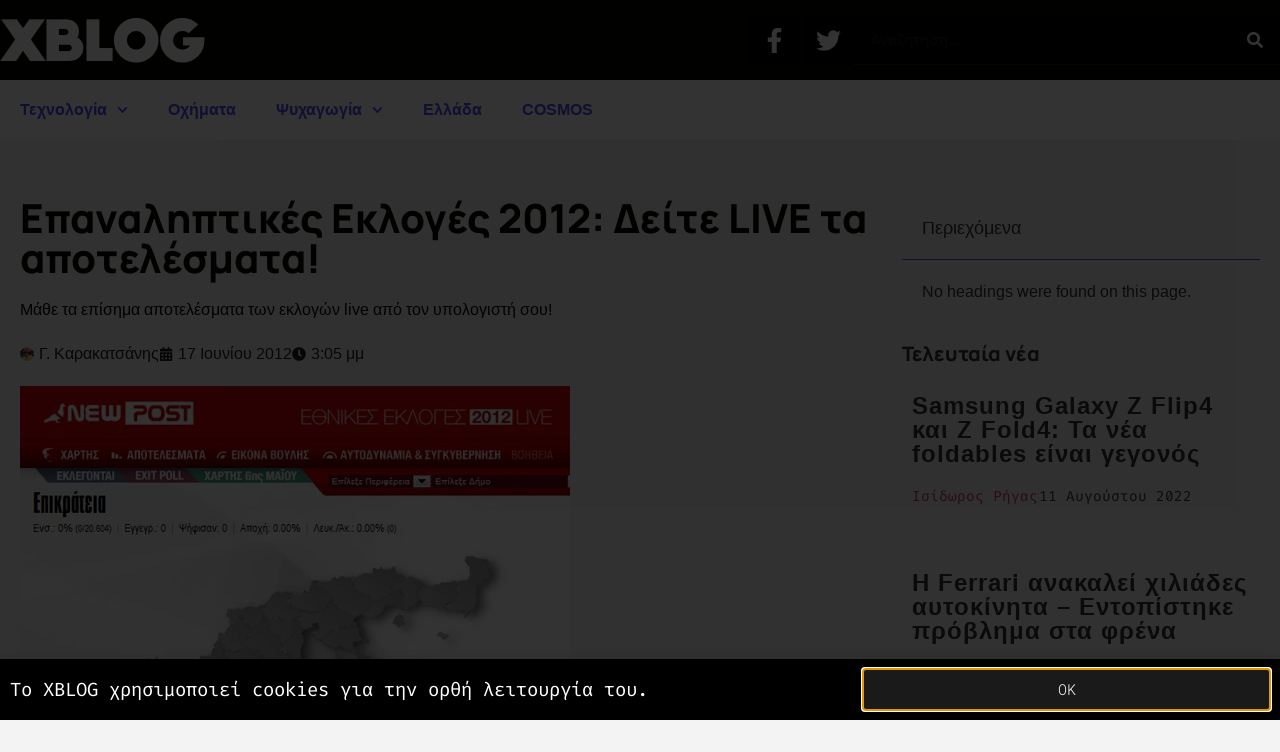

--- FILE ---
content_type: text/html; charset=UTF-8
request_url: https://www.xblog.gr/epanaliptikes-ekloges-2012-live-apotelesmata/
body_size: 22675
content:
<!doctype html>
<html lang="el">
<head>
	<meta charset="UTF-8">
	<meta name="viewport" content="width=device-width, initial-scale=1">
	<link rel="profile" href="https://gmpg.org/xfn/11">
	<title>Επαναληπτικές Εκλογές 2012: Δείτε LIVE τα αποτελέσματα! - XBLOG.GR</title>
<meta name='robots' content='max-image-preview:large' />
<meta name="news_keywords" content=""><link rel='dns-prefetch' href='//www.googletagmanager.com' />
<link rel='dns-prefetch' href='//pagead2.googlesyndication.com' />
<link rel='dns-prefetch' href='//b1952026.smushcdn.com' />
<link rel="alternate" type="application/rss+xml" title="Ροή RSS &raquo; XBLOG.GR" href="https://www.xblog.gr/feed/" />
<link rel="alternate" type="application/rss+xml" title="Ροή Σχολίων &raquo; XBLOG.GR" href="https://www.xblog.gr/comments/feed/" />
<link rel="alternate" title="oEmbed (JSON)" type="application/json+oembed" href="https://www.xblog.gr/wp-json/oembed/1.0/embed?url=https%3A%2F%2Fwww.xblog.gr%2Fepanaliptikes-ekloges-2012-live-apotelesmata%2F" />
<link rel="alternate" title="oEmbed (XML)" type="text/xml+oembed" href="https://www.xblog.gr/wp-json/oembed/1.0/embed?url=https%3A%2F%2Fwww.xblog.gr%2Fepanaliptikes-ekloges-2012-live-apotelesmata%2F&#038;format=xml" />
		<style>
			.lazyload,
			.lazyloading {
				max-width: 100%;
			}
		</style>
		<style id='wp-img-auto-sizes-contain-inline-css'>
img:is([sizes=auto i],[sizes^="auto," i]){contain-intrinsic-size:3000px 1500px}
/*# sourceURL=wp-img-auto-sizes-contain-inline-css */
</style>
<style id='wp-emoji-styles-inline-css'>

	img.wp-smiley, img.emoji {
		display: inline !important;
		border: none !important;
		box-shadow: none !important;
		height: 1em !important;
		width: 1em !important;
		margin: 0 0.07em !important;
		vertical-align: -0.1em !important;
		background: none !important;
		padding: 0 !important;
	}
/*# sourceURL=wp-emoji-styles-inline-css */
</style>
<link rel='stylesheet' id='wp-block-library-css' href='https://www.xblog.gr/wp-includes/css/dist/block-library/style.min.css?ver=6.9' media='all' />
<style id='global-styles-inline-css'>
:root{--wp--preset--aspect-ratio--square: 1;--wp--preset--aspect-ratio--4-3: 4/3;--wp--preset--aspect-ratio--3-4: 3/4;--wp--preset--aspect-ratio--3-2: 3/2;--wp--preset--aspect-ratio--2-3: 2/3;--wp--preset--aspect-ratio--16-9: 16/9;--wp--preset--aspect-ratio--9-16: 9/16;--wp--preset--color--black: #000000;--wp--preset--color--cyan-bluish-gray: #abb8c3;--wp--preset--color--white: #ffffff;--wp--preset--color--pale-pink: #f78da7;--wp--preset--color--vivid-red: #cf2e2e;--wp--preset--color--luminous-vivid-orange: #ff6900;--wp--preset--color--luminous-vivid-amber: #fcb900;--wp--preset--color--light-green-cyan: #7bdcb5;--wp--preset--color--vivid-green-cyan: #00d084;--wp--preset--color--pale-cyan-blue: #8ed1fc;--wp--preset--color--vivid-cyan-blue: #0693e3;--wp--preset--color--vivid-purple: #9b51e0;--wp--preset--gradient--vivid-cyan-blue-to-vivid-purple: linear-gradient(135deg,rgb(6,147,227) 0%,rgb(155,81,224) 100%);--wp--preset--gradient--light-green-cyan-to-vivid-green-cyan: linear-gradient(135deg,rgb(122,220,180) 0%,rgb(0,208,130) 100%);--wp--preset--gradient--luminous-vivid-amber-to-luminous-vivid-orange: linear-gradient(135deg,rgb(252,185,0) 0%,rgb(255,105,0) 100%);--wp--preset--gradient--luminous-vivid-orange-to-vivid-red: linear-gradient(135deg,rgb(255,105,0) 0%,rgb(207,46,46) 100%);--wp--preset--gradient--very-light-gray-to-cyan-bluish-gray: linear-gradient(135deg,rgb(238,238,238) 0%,rgb(169,184,195) 100%);--wp--preset--gradient--cool-to-warm-spectrum: linear-gradient(135deg,rgb(74,234,220) 0%,rgb(151,120,209) 20%,rgb(207,42,186) 40%,rgb(238,44,130) 60%,rgb(251,105,98) 80%,rgb(254,248,76) 100%);--wp--preset--gradient--blush-light-purple: linear-gradient(135deg,rgb(255,206,236) 0%,rgb(152,150,240) 100%);--wp--preset--gradient--blush-bordeaux: linear-gradient(135deg,rgb(254,205,165) 0%,rgb(254,45,45) 50%,rgb(107,0,62) 100%);--wp--preset--gradient--luminous-dusk: linear-gradient(135deg,rgb(255,203,112) 0%,rgb(199,81,192) 50%,rgb(65,88,208) 100%);--wp--preset--gradient--pale-ocean: linear-gradient(135deg,rgb(255,245,203) 0%,rgb(182,227,212) 50%,rgb(51,167,181) 100%);--wp--preset--gradient--electric-grass: linear-gradient(135deg,rgb(202,248,128) 0%,rgb(113,206,126) 100%);--wp--preset--gradient--midnight: linear-gradient(135deg,rgb(2,3,129) 0%,rgb(40,116,252) 100%);--wp--preset--font-size--small: 13px;--wp--preset--font-size--medium: 20px;--wp--preset--font-size--large: 36px;--wp--preset--font-size--x-large: 42px;--wp--preset--spacing--20: 0.44rem;--wp--preset--spacing--30: 0.67rem;--wp--preset--spacing--40: 1rem;--wp--preset--spacing--50: 1.5rem;--wp--preset--spacing--60: 2.25rem;--wp--preset--spacing--70: 3.38rem;--wp--preset--spacing--80: 5.06rem;--wp--preset--shadow--natural: 6px 6px 9px rgba(0, 0, 0, 0.2);--wp--preset--shadow--deep: 12px 12px 50px rgba(0, 0, 0, 0.4);--wp--preset--shadow--sharp: 6px 6px 0px rgba(0, 0, 0, 0.2);--wp--preset--shadow--outlined: 6px 6px 0px -3px rgb(255, 255, 255), 6px 6px rgb(0, 0, 0);--wp--preset--shadow--crisp: 6px 6px 0px rgb(0, 0, 0);}:root { --wp--style--global--content-size: 800px;--wp--style--global--wide-size: 1200px; }:where(body) { margin: 0; }.wp-site-blocks > .alignleft { float: left; margin-right: 2em; }.wp-site-blocks > .alignright { float: right; margin-left: 2em; }.wp-site-blocks > .aligncenter { justify-content: center; margin-left: auto; margin-right: auto; }:where(.wp-site-blocks) > * { margin-block-start: 24px; margin-block-end: 0; }:where(.wp-site-blocks) > :first-child { margin-block-start: 0; }:where(.wp-site-blocks) > :last-child { margin-block-end: 0; }:root { --wp--style--block-gap: 24px; }:root :where(.is-layout-flow) > :first-child{margin-block-start: 0;}:root :where(.is-layout-flow) > :last-child{margin-block-end: 0;}:root :where(.is-layout-flow) > *{margin-block-start: 24px;margin-block-end: 0;}:root :where(.is-layout-constrained) > :first-child{margin-block-start: 0;}:root :where(.is-layout-constrained) > :last-child{margin-block-end: 0;}:root :where(.is-layout-constrained) > *{margin-block-start: 24px;margin-block-end: 0;}:root :where(.is-layout-flex){gap: 24px;}:root :where(.is-layout-grid){gap: 24px;}.is-layout-flow > .alignleft{float: left;margin-inline-start: 0;margin-inline-end: 2em;}.is-layout-flow > .alignright{float: right;margin-inline-start: 2em;margin-inline-end: 0;}.is-layout-flow > .aligncenter{margin-left: auto !important;margin-right: auto !important;}.is-layout-constrained > .alignleft{float: left;margin-inline-start: 0;margin-inline-end: 2em;}.is-layout-constrained > .alignright{float: right;margin-inline-start: 2em;margin-inline-end: 0;}.is-layout-constrained > .aligncenter{margin-left: auto !important;margin-right: auto !important;}.is-layout-constrained > :where(:not(.alignleft):not(.alignright):not(.alignfull)){max-width: var(--wp--style--global--content-size);margin-left: auto !important;margin-right: auto !important;}.is-layout-constrained > .alignwide{max-width: var(--wp--style--global--wide-size);}body .is-layout-flex{display: flex;}.is-layout-flex{flex-wrap: wrap;align-items: center;}.is-layout-flex > :is(*, div){margin: 0;}body .is-layout-grid{display: grid;}.is-layout-grid > :is(*, div){margin: 0;}body{padding-top: 0px;padding-right: 0px;padding-bottom: 0px;padding-left: 0px;}a:where(:not(.wp-element-button)){text-decoration: underline;}:root :where(.wp-element-button, .wp-block-button__link){background-color: #32373c;border-width: 0;color: #fff;font-family: inherit;font-size: inherit;font-style: inherit;font-weight: inherit;letter-spacing: inherit;line-height: inherit;padding-top: calc(0.667em + 2px);padding-right: calc(1.333em + 2px);padding-bottom: calc(0.667em + 2px);padding-left: calc(1.333em + 2px);text-decoration: none;text-transform: inherit;}.has-black-color{color: var(--wp--preset--color--black) !important;}.has-cyan-bluish-gray-color{color: var(--wp--preset--color--cyan-bluish-gray) !important;}.has-white-color{color: var(--wp--preset--color--white) !important;}.has-pale-pink-color{color: var(--wp--preset--color--pale-pink) !important;}.has-vivid-red-color{color: var(--wp--preset--color--vivid-red) !important;}.has-luminous-vivid-orange-color{color: var(--wp--preset--color--luminous-vivid-orange) !important;}.has-luminous-vivid-amber-color{color: var(--wp--preset--color--luminous-vivid-amber) !important;}.has-light-green-cyan-color{color: var(--wp--preset--color--light-green-cyan) !important;}.has-vivid-green-cyan-color{color: var(--wp--preset--color--vivid-green-cyan) !important;}.has-pale-cyan-blue-color{color: var(--wp--preset--color--pale-cyan-blue) !important;}.has-vivid-cyan-blue-color{color: var(--wp--preset--color--vivid-cyan-blue) !important;}.has-vivid-purple-color{color: var(--wp--preset--color--vivid-purple) !important;}.has-black-background-color{background-color: var(--wp--preset--color--black) !important;}.has-cyan-bluish-gray-background-color{background-color: var(--wp--preset--color--cyan-bluish-gray) !important;}.has-white-background-color{background-color: var(--wp--preset--color--white) !important;}.has-pale-pink-background-color{background-color: var(--wp--preset--color--pale-pink) !important;}.has-vivid-red-background-color{background-color: var(--wp--preset--color--vivid-red) !important;}.has-luminous-vivid-orange-background-color{background-color: var(--wp--preset--color--luminous-vivid-orange) !important;}.has-luminous-vivid-amber-background-color{background-color: var(--wp--preset--color--luminous-vivid-amber) !important;}.has-light-green-cyan-background-color{background-color: var(--wp--preset--color--light-green-cyan) !important;}.has-vivid-green-cyan-background-color{background-color: var(--wp--preset--color--vivid-green-cyan) !important;}.has-pale-cyan-blue-background-color{background-color: var(--wp--preset--color--pale-cyan-blue) !important;}.has-vivid-cyan-blue-background-color{background-color: var(--wp--preset--color--vivid-cyan-blue) !important;}.has-vivid-purple-background-color{background-color: var(--wp--preset--color--vivid-purple) !important;}.has-black-border-color{border-color: var(--wp--preset--color--black) !important;}.has-cyan-bluish-gray-border-color{border-color: var(--wp--preset--color--cyan-bluish-gray) !important;}.has-white-border-color{border-color: var(--wp--preset--color--white) !important;}.has-pale-pink-border-color{border-color: var(--wp--preset--color--pale-pink) !important;}.has-vivid-red-border-color{border-color: var(--wp--preset--color--vivid-red) !important;}.has-luminous-vivid-orange-border-color{border-color: var(--wp--preset--color--luminous-vivid-orange) !important;}.has-luminous-vivid-amber-border-color{border-color: var(--wp--preset--color--luminous-vivid-amber) !important;}.has-light-green-cyan-border-color{border-color: var(--wp--preset--color--light-green-cyan) !important;}.has-vivid-green-cyan-border-color{border-color: var(--wp--preset--color--vivid-green-cyan) !important;}.has-pale-cyan-blue-border-color{border-color: var(--wp--preset--color--pale-cyan-blue) !important;}.has-vivid-cyan-blue-border-color{border-color: var(--wp--preset--color--vivid-cyan-blue) !important;}.has-vivid-purple-border-color{border-color: var(--wp--preset--color--vivid-purple) !important;}.has-vivid-cyan-blue-to-vivid-purple-gradient-background{background: var(--wp--preset--gradient--vivid-cyan-blue-to-vivid-purple) !important;}.has-light-green-cyan-to-vivid-green-cyan-gradient-background{background: var(--wp--preset--gradient--light-green-cyan-to-vivid-green-cyan) !important;}.has-luminous-vivid-amber-to-luminous-vivid-orange-gradient-background{background: var(--wp--preset--gradient--luminous-vivid-amber-to-luminous-vivid-orange) !important;}.has-luminous-vivid-orange-to-vivid-red-gradient-background{background: var(--wp--preset--gradient--luminous-vivid-orange-to-vivid-red) !important;}.has-very-light-gray-to-cyan-bluish-gray-gradient-background{background: var(--wp--preset--gradient--very-light-gray-to-cyan-bluish-gray) !important;}.has-cool-to-warm-spectrum-gradient-background{background: var(--wp--preset--gradient--cool-to-warm-spectrum) !important;}.has-blush-light-purple-gradient-background{background: var(--wp--preset--gradient--blush-light-purple) !important;}.has-blush-bordeaux-gradient-background{background: var(--wp--preset--gradient--blush-bordeaux) !important;}.has-luminous-dusk-gradient-background{background: var(--wp--preset--gradient--luminous-dusk) !important;}.has-pale-ocean-gradient-background{background: var(--wp--preset--gradient--pale-ocean) !important;}.has-electric-grass-gradient-background{background: var(--wp--preset--gradient--electric-grass) !important;}.has-midnight-gradient-background{background: var(--wp--preset--gradient--midnight) !important;}.has-small-font-size{font-size: var(--wp--preset--font-size--small) !important;}.has-medium-font-size{font-size: var(--wp--preset--font-size--medium) !important;}.has-large-font-size{font-size: var(--wp--preset--font-size--large) !important;}.has-x-large-font-size{font-size: var(--wp--preset--font-size--x-large) !important;}
:root :where(.wp-block-pullquote){font-size: 1.5em;line-height: 1.6;}
/*# sourceURL=global-styles-inline-css */
</style>
<link rel='stylesheet' id='hello-elementor-css' href='https://www.xblog.gr/wp-content/themes/hello-elementor/assets/css/reset.css?ver=3.4.5' media='all' />
<link rel='stylesheet' id='hello-elementor-theme-style-css' href='https://www.xblog.gr/wp-content/themes/hello-elementor/assets/css/theme.css?ver=3.4.5' media='all' />
<link rel='stylesheet' id='hello-elementor-header-footer-css' href='https://www.xblog.gr/wp-content/themes/hello-elementor/assets/css/header-footer.css?ver=3.4.5' media='all' />
<link rel='stylesheet' id='elementor-frontend-css' href='https://www.xblog.gr/wp-content/uploads/elementor/css/custom-frontend.min.css?ver=1768347027' media='all' />
<link rel='stylesheet' id='elementor-post-76192-css' href='https://www.xblog.gr/wp-content/uploads/elementor/css/post-76192.css?ver=1768347027' media='all' />
<link rel='stylesheet' id='widget-image-css' href='https://www.xblog.gr/wp-content/plugins/elementor/assets/css/widget-image.min.css?ver=3.34.1' media='all' />
<link rel='stylesheet' id='widget-social-icons-css' href='https://www.xblog.gr/wp-content/plugins/elementor/assets/css/widget-social-icons.min.css?ver=3.34.1' media='all' />
<link rel='stylesheet' id='e-apple-webkit-css' href='https://www.xblog.gr/wp-content/uploads/elementor/css/custom-apple-webkit.min.css?ver=1768347027' media='all' />
<link rel='stylesheet' id='widget-search-form-css' href='https://www.xblog.gr/wp-content/plugins/elementor-pro/assets/css/widget-search-form.min.css?ver=3.33.1' media='all' />
<link rel='stylesheet' id='e-sticky-css' href='https://www.xblog.gr/wp-content/plugins/elementor-pro/assets/css/modules/sticky.min.css?ver=3.33.1' media='all' />
<link rel='stylesheet' id='widget-nav-menu-css' href='https://www.xblog.gr/wp-content/uploads/elementor/css/custom-pro-widget-nav-menu.min.css?ver=1768347027' media='all' />
<link rel='stylesheet' id='widget-heading-css' href='https://www.xblog.gr/wp-content/plugins/elementor/assets/css/widget-heading.min.css?ver=3.34.1' media='all' />
<link rel='stylesheet' id='widget-post-info-css' href='https://www.xblog.gr/wp-content/plugins/elementor-pro/assets/css/widget-post-info.min.css?ver=3.33.1' media='all' />
<link rel='stylesheet' id='widget-icon-list-css' href='https://www.xblog.gr/wp-content/uploads/elementor/css/custom-widget-icon-list.min.css?ver=1768347027' media='all' />
<link rel='stylesheet' id='widget-post-navigation-css' href='https://www.xblog.gr/wp-content/plugins/elementor-pro/assets/css/widget-post-navigation.min.css?ver=3.33.1' media='all' />
<link rel='stylesheet' id='widget-divider-css' href='https://www.xblog.gr/wp-content/plugins/elementor/assets/css/widget-divider.min.css?ver=3.34.1' media='all' />
<link rel='stylesheet' id='widget-share-buttons-css' href='https://www.xblog.gr/wp-content/plugins/elementor-pro/assets/css/widget-share-buttons.min.css?ver=3.33.1' media='all' />
<link rel='stylesheet' id='widget-table-of-contents-css' href='https://www.xblog.gr/wp-content/plugins/elementor-pro/assets/css/widget-table-of-contents.min.css?ver=3.33.1' media='all' />
<link rel='stylesheet' id='widget-posts-css' href='https://www.xblog.gr/wp-content/plugins/elementor-pro/assets/css/widget-posts.min.css?ver=3.33.1' media='all' />
<link rel='stylesheet' id='e-popup-css' href='https://www.xblog.gr/wp-content/plugins/elementor-pro/assets/css/conditionals/popup.min.css?ver=3.33.1' media='all' />
<link rel='stylesheet' id='font-awesome-5-all-css' href='https://www.xblog.gr/wp-content/plugins/elementor/assets/lib/font-awesome/css/all.min.css?ver=3.34.1' media='all' />
<link rel='stylesheet' id='font-awesome-4-shim-css' href='https://www.xblog.gr/wp-content/plugins/elementor/assets/lib/font-awesome/css/v4-shims.min.css?ver=3.34.1' media='all' />
<link rel='stylesheet' id='elementor-post-72703-css' href='https://www.xblog.gr/wp-content/uploads/elementor/css/post-72703.css?ver=1768347027' media='all' />
<link rel='stylesheet' id='elementor-post-72716-css' href='https://www.xblog.gr/wp-content/uploads/elementor/css/post-72716.css?ver=1768347027' media='all' />
<link rel='stylesheet' id='elementor-post-72699-css' href='https://www.xblog.gr/wp-content/uploads/elementor/css/post-72699.css?ver=1768347034' media='all' />
<link rel='stylesheet' id='elementor-post-72737-css' href='https://www.xblog.gr/wp-content/uploads/elementor/css/post-72737.css?ver=1768347027' media='all' />
<link rel='stylesheet' id='wp_review-style-css' href='https://www.xblog.gr/wp-content/plugins/wp-review/public/css/wp-review.css?ver=5.3.5' media='all' />
<link rel='stylesheet' id='hello-elementor-child-style-css' href='https://www.xblog.gr/wp-content/themes/hello-theme-child-master/style.css?ver=1.0.0' media='all' />
<link rel='stylesheet' id='ecs-styles-css' href='https://www.xblog.gr/wp-content/plugins/ele-custom-skin/assets/css/ecs-style.css?ver=3.1.9' media='all' />
<link rel='stylesheet' id='elementor-post-77174-css' href='https://www.xblog.gr/wp-content/uploads/elementor/css/post-77174.css?ver=1621688264' media='all' />
<link rel='stylesheet' id='elementor-post-77209-css' href='https://www.xblog.gr/wp-content/uploads/elementor/css/post-77209.css?ver=1608660021' media='all' />
<link rel='stylesheet' id='elementor-post-77235-css' href='https://www.xblog.gr/wp-content/uploads/elementor/css/post-77235.css?ver=1608657956' media='all' />
<link rel='stylesheet' id='elementor-post-77255-css' href='https://www.xblog.gr/wp-content/uploads/elementor/css/post-77255.css?ver=1659698503' media='all' />
<link rel='stylesheet' id='elementor-gf-local-manrope-css' href='https://www.xblog.gr/wp-content/uploads/elementor/google-fonts/css/manrope.css?ver=1742321603' media='all' />
<link rel='stylesheet' id='elementor-gf-local-firacode-css' href='https://www.xblog.gr/wp-content/uploads/elementor/google-fonts/css/firacode.css?ver=1742321604' media='all' />
<link rel='stylesheet' id='elementor-gf-local-robotomono-css' href='https://www.xblog.gr/wp-content/uploads/elementor/google-fonts/css/robotomono.css?ver=1742321607' media='all' />
<script src="https://www.xblog.gr/wp-content/themes/hello-theme-child-master/scripts.js?ver=6.9" id="scripts.js-js"></script>
<script src="https://www.xblog.gr/wp-includes/js/jquery/jquery.min.js?ver=3.7.1" id="jquery-core-js"></script>
<script src="https://www.xblog.gr/wp-includes/js/jquery/jquery-migrate.min.js?ver=3.4.1" id="jquery-migrate-js"></script>
<script src="https://www.xblog.gr/wp-content/plugins/elementor/assets/lib/font-awesome/js/v4-shims.min.js?ver=3.34.1" id="font-awesome-4-shim-js"></script>

<!-- Google tag (gtag.js) snippet added by Site Kit -->
<!-- Google Analytics snippet added by Site Kit -->
<script src="https://www.googletagmanager.com/gtag/js?id=G-P4CW6D4N9Q" id="google_gtagjs-js" async></script>
<script id="google_gtagjs-js-after">
window.dataLayer = window.dataLayer || [];function gtag(){dataLayer.push(arguments);}
gtag("set","linker",{"domains":["www.xblog.gr"]});
gtag("js", new Date());
gtag("set", "developer_id.dZTNiMT", true);
gtag("config", "G-P4CW6D4N9Q");
//# sourceURL=google_gtagjs-js-after
</script>
<script id="ecs_ajax_load-js-extra">
var ecs_ajax_params = {"ajaxurl":"https://www.xblog.gr/wp-admin/admin-ajax.php","posts":"{\"page\":0,\"name\":\"epanaliptikes-ekloges-2012-live-apotelesmata\",\"error\":\"\",\"m\":\"\",\"p\":0,\"post_parent\":\"\",\"subpost\":\"\",\"subpost_id\":\"\",\"attachment\":\"\",\"attachment_id\":0,\"pagename\":\"\",\"page_id\":0,\"second\":\"\",\"minute\":\"\",\"hour\":\"\",\"day\":0,\"monthnum\":0,\"year\":0,\"w\":0,\"category_name\":\"\",\"tag\":\"\",\"cat\":\"\",\"tag_id\":\"\",\"author\":\"\",\"author_name\":\"\",\"feed\":\"\",\"tb\":\"\",\"paged\":0,\"meta_key\":\"\",\"meta_value\":\"\",\"preview\":\"\",\"s\":\"\",\"sentence\":\"\",\"title\":\"\",\"fields\":\"all\",\"menu_order\":\"\",\"embed\":\"\",\"category__in\":[],\"category__not_in\":[],\"category__and\":[],\"post__in\":[],\"post__not_in\":[],\"post_name__in\":[],\"tag__in\":[],\"tag__not_in\":[],\"tag__and\":[],\"tag_slug__in\":[],\"tag_slug__and\":[],\"post_parent__in\":[],\"post_parent__not_in\":[],\"author__in\":[],\"author__not_in\":[],\"search_columns\":[],\"ignore_sticky_posts\":false,\"suppress_filters\":false,\"cache_results\":true,\"update_post_term_cache\":true,\"update_menu_item_cache\":false,\"lazy_load_term_meta\":true,\"update_post_meta_cache\":true,\"post_type\":\"\",\"posts_per_page\":12,\"nopaging\":false,\"comments_per_page\":\"20\",\"no_found_rows\":false,\"order\":\"DESC\"}"};
//# sourceURL=ecs_ajax_load-js-extra
</script>
<script src="https://www.xblog.gr/wp-content/plugins/ele-custom-skin/assets/js/ecs_ajax_pagination.js?ver=3.1.9" id="ecs_ajax_load-js"></script>
<script src="https://www.xblog.gr/wp-content/plugins/ele-custom-skin/assets/js/ecs.js?ver=3.1.9" id="ecs-script-js"></script>
<link rel="https://api.w.org/" href="https://www.xblog.gr/wp-json/" /><link rel="alternate" title="JSON" type="application/json" href="https://www.xblog.gr/wp-json/wp/v2/posts/29534" /><link rel="EditURI" type="application/rsd+xml" title="RSD" href="https://www.xblog.gr/xmlrpc.php?rsd" />
<meta name="generator" content="WordPress 6.9" />
<link rel='shortlink' href='https://www.xblog.gr/?p=29534' />
<meta name="generator" content="Site Kit by Google 1.170.0" />		<script>
			document.documentElement.className = document.documentElement.className.replace('no-js', 'js');
		</script>
				<style>
			.no-js img.lazyload {
				display: none;
			}

			figure.wp-block-image img.lazyloading {
				min-width: 150px;
			}

			.lazyload,
			.lazyloading {
				--smush-placeholder-width: 100px;
				--smush-placeholder-aspect-ratio: 1/1;
				width: var(--smush-image-width, var(--smush-placeholder-width)) !important;
				aspect-ratio: var(--smush-image-aspect-ratio, var(--smush-placeholder-aspect-ratio)) !important;
			}

						.lazyload, .lazyloading {
				opacity: 0;
			}

			.lazyloaded {
				opacity: 1;
				transition: opacity 400ms;
				transition-delay: 0ms;
			}

					</style>
		<meta name="description" content="Μάθε τα επίσημα αποτελέσματα των εκλογών live από τον υπολογιστή σου!">

<!-- Google AdSense meta tags added by Site Kit -->
<meta name="google-adsense-platform-account" content="ca-host-pub-2644536267352236">
<meta name="google-adsense-platform-domain" content="sitekit.withgoogle.com">
<!-- End Google AdSense meta tags added by Site Kit -->
<meta name="generator" content="Elementor 3.34.1; features: e_font_icon_svg, additional_custom_breakpoints; settings: css_print_method-external, google_font-enabled, font_display-auto">
<!-- SEO meta tags powered by SmartCrawl https://wpmudev.com/project/smartcrawl-wordpress-seo/ -->
<link rel="canonical" href="https://www.xblog.gr/epanaliptikes-ekloges-2012-live-apotelesmata/" />
<meta name="description" content="Μάθε τα επίσημα αποτελέσματα των εκλογών live από τον υπολογιστή σου!" />
<meta name="google-site-verification" content="8VSPSBQ-JxEyLV0yN97roRlbvXqF1aXYtxKWoiCk-M4" />
<meta name="msvalidate.01" content="05F2A6571D549716DC17F5CF1E2EDCA6" />
<script type="application/ld+json">{"@context":"https:\/\/schema.org","@graph":[{"@type":"Organization","@id":"https:\/\/www.xblog.gr\/#schema-publishing-organization","url":"https:\/\/www.xblog.gr","name":"XBLOG"},{"@type":"WebSite","@id":"https:\/\/www.xblog.gr\/#schema-website","url":"https:\/\/www.xblog.gr","name":"XBLOG.GR","encoding":"UTF-8","potentialAction":{"@type":"SearchAction","target":"https:\/\/www.xblog.gr\/search\/{search_term_string}\/","query-input":"required name=search_term_string"},"image":{"@type":"ImageObject","@id":"https:\/\/www.xblog.gr\/#schema-site-logo","url":"https:\/\/www.xblog.gr\/wp-content\/uploads\/2016\/07\/XBLOG.GR-logo.png","height":1008,"width":1008}},{"@type":"BreadcrumbList","@id":"https:\/\/www.xblog.gr\/epanaliptikes-ekloges-2012-live-apotelesmata?page&name=epanaliptikes-ekloges-2012-live-apotelesmata\/#breadcrumb","itemListElement":[{"@type":"ListItem","position":1,"name":"Home","item":"https:\/\/www.xblog.gr"},{"@type":"ListItem","position":2,"name":"\u03a4\u03b5\u03c7\u03bd\u03bf\u03bb\u03bf\u03b3\u03af\u03b1","item":"https:\/\/www.xblog.gr\/category\/tech\/"},{"@type":"ListItem","position":3,"name":"Internet","item":"https:\/\/www.xblog.gr\/category\/tech\/web\/"},{"@type":"ListItem","position":4,"name":"\u0395\u03c0\u03b1\u03bd\u03b1\u03bb\u03b7\u03c0\u03c4\u03b9\u03ba\u03ad\u03c2 \u0395\u03ba\u03bb\u03bf\u03b3\u03ad\u03c2 2012: \u0394\u03b5\u03af\u03c4\u03b5 LIVE \u03c4\u03b1 \u03b1\u03c0\u03bf\u03c4\u03b5\u03bb\u03ad\u03c3\u03bc\u03b1\u03c4\u03b1!"}]},{"@type":"Person","@id":"https:\/\/www.xblog.gr\/author\/johnkarak\/#schema-author","name":"\u0393. \u039a\u03b1\u03c1\u03b1\u03ba\u03b1\u03c4\u03c3\u03ac\u03bd\u03b7\u03c2","url":"https:\/\/www.xblog.gr\/author\/johnkarak\/","description":"\u0399\u03b4\u03c1\u03c5\u03c4\u03ae\u03c2 \u03ba\u03b1\u03b9 \u03c3\u03c5\u03bd\u03c4\u03ac\u03ba\u03c4\u03b7\u03c2 \u03c4\u03bf\u03c5 XBLOG.gr."},{"@type":"WebPage","@id":"https:\/\/www.xblog.gr\/epanaliptikes-ekloges-2012-live-apotelesmata\/#schema-webpage","isPartOf":{"@id":"https:\/\/www.xblog.gr\/#schema-website"},"publisher":{"@id":"https:\/\/www.xblog.gr\/#schema-publishing-organization"},"url":"https:\/\/www.xblog.gr\/epanaliptikes-ekloges-2012-live-apotelesmata\/"},{"@type":"Article","mainEntityOfPage":{"@id":"https:\/\/www.xblog.gr\/epanaliptikes-ekloges-2012-live-apotelesmata\/#schema-webpage"},"author":{"@id":"https:\/\/www.xblog.gr\/author\/johnkarak\/#schema-author"},"publisher":{"@id":"https:\/\/www.xblog.gr\/#schema-publishing-organization"},"dateModified":"2016-03-25T19:36:11","datePublished":"2012-06-17T15:05:22","headline":"\u0395\u03c0\u03b1\u03bd\u03b1\u03bb\u03b7\u03c0\u03c4\u03b9\u03ba\u03ad\u03c2 \u0395\u03ba\u03bb\u03bf\u03b3\u03ad\u03c2 2012: \u0394\u03b5\u03af\u03c4\u03b5 LIVE \u03c4\u03b1 \u03b1\u03c0\u03bf\u03c4\u03b5\u03bb\u03ad\u03c3\u03bc\u03b1\u03c4\u03b1! - XBLOG.GR","description":"\u039c\u03ac\u03b8\u03b5 \u03c4\u03b1 \u03b5\u03c0\u03af\u03c3\u03b7\u03bc\u03b1 \u03b1\u03c0\u03bf\u03c4\u03b5\u03bb\u03ad\u03c3\u03bc\u03b1\u03c4\u03b1 \u03c4\u03c9\u03bd \u03b5\u03ba\u03bb\u03bf\u03b3\u03ce\u03bd live \u03b1\u03c0\u03cc \u03c4\u03bf\u03bd \u03c5\u03c0\u03bf\u03bb\u03bf\u03b3\u03b9\u03c3\u03c4\u03ae \u03c3\u03bf\u03c5!","name":"\u0395\u03c0\u03b1\u03bd\u03b1\u03bb\u03b7\u03c0\u03c4\u03b9\u03ba\u03ad\u03c2 \u0395\u03ba\u03bb\u03bf\u03b3\u03ad\u03c2 2012: \u0394\u03b5\u03af\u03c4\u03b5 LIVE \u03c4\u03b1 \u03b1\u03c0\u03bf\u03c4\u03b5\u03bb\u03ad\u03c3\u03bc\u03b1\u03c4\u03b1!","image":{"@type":"ImageObject","@id":"https:\/\/www.xblog.gr\/epanaliptikes-ekloges-2012-live-apotelesmata\/#schema-article-image","url":"https:\/\/www.xblog.gr\/wp-content\/uploads\/2012\/06\/ekloges-apotelesmata-live.jpg","height":624,"width":550},"thumbnailUrl":"https:\/\/www.xblog.gr\/wp-content\/uploads\/2012\/06\/ekloges-apotelesmata-live.jpg"}]}</script>
<meta property="og:type" content="article" />
<meta property="og:url" content="https://www.xblog.gr/epanaliptikes-ekloges-2012-live-apotelesmata/" />
<meta property="og:title" content="Επαναληπτικές Εκλογές 2012: Δείτε LIVE τα αποτελέσματα! - XBLOG.GR" />
<meta property="og:description" content="Μάθε τα επίσημα αποτελέσματα των εκλογών live από τον υπολογιστή σου!" />
<meta property="og:image" content="https://www.xblog.gr/wp-content/uploads/2012/06/ekloges-apotelesmata-live.jpg" />
<meta property="og:image:width" content="550" />
<meta property="og:image:height" content="624" />
<meta property="article:published_time" content="2012-06-17T15:05:22" />
<meta property="article:author" content="Γ. Καρακατσάνης" />
<meta name="twitter:card" content="summary_large_image" />
<meta name="twitter:site" content="xblog_gr" />
<meta name="twitter:title" content="Επαναληπτικές Εκλογές 2012: Δείτε LIVE τα αποτελέσματα! - XBLOG.GR" />
<meta name="twitter:description" content="Μάθε τα επίσημα αποτελέσματα των εκλογών live από τον υπολογιστή σου!" />
<meta name="twitter:image" content="https://www.xblog.gr/wp-content/uploads/2012/06/ekloges-apotelesmata-live.jpg" />
<!-- /SEO -->
			<style>
				.e-con.e-parent:nth-of-type(n+4):not(.e-lazyloaded):not(.e-no-lazyload),
				.e-con.e-parent:nth-of-type(n+4):not(.e-lazyloaded):not(.e-no-lazyload) * {
					background-image: none !important;
				}
				@media screen and (max-height: 1024px) {
					.e-con.e-parent:nth-of-type(n+3):not(.e-lazyloaded):not(.e-no-lazyload),
					.e-con.e-parent:nth-of-type(n+3):not(.e-lazyloaded):not(.e-no-lazyload) * {
						background-image: none !important;
					}
				}
				@media screen and (max-height: 640px) {
					.e-con.e-parent:nth-of-type(n+2):not(.e-lazyloaded):not(.e-no-lazyload),
					.e-con.e-parent:nth-of-type(n+2):not(.e-lazyloaded):not(.e-no-lazyload) * {
						background-image: none !important;
					}
				}
			</style>
			
<!-- Google AdSense snippet added by Site Kit -->
<script async src="https://pagead2.googlesyndication.com/pagead/js/adsbygoogle.js?client=ca-pub-6231886640262646&amp;host=ca-host-pub-2644536267352236" crossorigin="anonymous"></script>

<!-- End Google AdSense snippet added by Site Kit -->
<link rel="icon" href="https://b1952026.smushcdn.com/1952026/wp-content/uploads/2023/11/favicon-100x100.png?lossy=1&strip=1&webp=1" sizes="32x32" />
<link rel="icon" href="https://b1952026.smushcdn.com/1952026/wp-content/uploads/2023/11/favicon-260x260.png?lossy=1&strip=1&webp=1" sizes="192x192" />
<link rel="apple-touch-icon" href="https://b1952026.smushcdn.com/1952026/wp-content/uploads/2023/11/favicon-260x260.png?lossy=1&strip=1&webp=1" />
<meta name="msapplication-TileImage" content="https://www.xblog.gr/wp-content/uploads/2023/11/favicon-300x300.png" />
</head>
<body class="wp-singular post-template-default single single-post postid-29534 single-format-standard wp-embed-responsive wp-theme-hello-elementor wp-child-theme-hello-theme-child-master hello-elementor-default elementor-default elementor-kit-76192 elementor-page-72699">


<a class="skip-link screen-reader-text" href="#content">Μετάβαση στο περιεχόμενο</a>

		<header data-elementor-type="header" data-elementor-id="72703" class="elementor elementor-72703 elementor-location-header" data-elementor-post-type="elementor_library">
					<header class="elementor-section elementor-top-section elementor-element elementor-element-6f4eff97 elementor-section-content-middle elementor-section-height-min-height elementor-section-boxed elementor-section-height-default elementor-section-items-middle" data-id="6f4eff97" data-element_type="section" data-settings="{&quot;background_background&quot;:&quot;classic&quot;,&quot;sticky&quot;:&quot;top&quot;,&quot;sticky_on&quot;:[&quot;widescreen&quot;,&quot;desktop&quot;,&quot;tablet&quot;,&quot;mobile&quot;],&quot;sticky_offset&quot;:0,&quot;sticky_effects_offset&quot;:0,&quot;sticky_anchor_link_offset&quot;:0}">
						<div class="elementor-container elementor-column-gap-no">
					<div class="elementor-column elementor-col-33 elementor-top-column elementor-element elementor-element-5b3dbacf" data-id="5b3dbacf" data-element_type="column">
			<div class="elementor-widget-wrap elementor-element-populated">
						<div class="elementor-element elementor-element-95b5d14 elementor-widget elementor-widget-image" data-id="95b5d14" data-element_type="widget" data-widget_type="image.default">
				<div class="elementor-widget-container">
																<a href="https://www.xblog.gr">
							<img width="205" height="46" src="https://b1952026.smushcdn.com/1952026/wp-content/uploads/2019/02/XBLOG-logo-@2x.png?lossy=1&strip=1&webp=1" class="attachment-large size-large wp-image-66487" alt="XBLOG logo @2x" sizes="(max-width: 205px) 100vw, 205px" loading="lazy" />								</a>
															</div>
				</div>
					</div>
		</div>
				<div class="elementor-column elementor-col-33 elementor-top-column elementor-element elementor-element-7ffbb7a" data-id="7ffbb7a" data-element_type="column">
			<div class="elementor-widget-wrap elementor-element-populated">
						<div class="elementor-element elementor-element-1a42db4 e-grid-align-right e-grid-align-tablet-right elementor-shape-rounded elementor-grid-0 elementor-widget elementor-widget-social-icons" data-id="1a42db4" data-element_type="widget" data-widget_type="social-icons.default">
				<div class="elementor-widget-container">
							<div class="elementor-social-icons-wrapper elementor-grid" role="list">
							<span class="elementor-grid-item" role="listitem">
					<a class="elementor-icon elementor-social-icon elementor-social-icon-facebook-f elementor-repeater-item-35c510a" href="https://www.facebook.com/XBLOGgr/" target="_blank">
						<span class="elementor-screen-only">Facebook-f</span>
						<svg aria-hidden="true" class="e-font-icon-svg e-fab-facebook-f" viewBox="0 0 320 512" xmlns="http://www.w3.org/2000/svg"><path d="M279.14 288l14.22-92.66h-88.91v-60.13c0-25.35 12.42-50.06 52.24-50.06h40.42V6.26S260.43 0 225.36 0c-73.22 0-121.08 44.38-121.08 124.72v70.62H22.89V288h81.39v224h100.17V288z"></path></svg>					</a>
				</span>
							<span class="elementor-grid-item" role="listitem">
					<a class="elementor-icon elementor-social-icon elementor-social-icon-twitter elementor-repeater-item-6eda6a8" href="https://twitter.com/xblog_gr/" target="_blank">
						<span class="elementor-screen-only">Twitter</span>
						<svg aria-hidden="true" class="e-font-icon-svg e-fab-twitter" viewBox="0 0 512 512" xmlns="http://www.w3.org/2000/svg"><path d="M459.37 151.716c.325 4.548.325 9.097.325 13.645 0 138.72-105.583 298.558-298.558 298.558-59.452 0-114.68-17.219-161.137-47.106 8.447.974 16.568 1.299 25.34 1.299 49.055 0 94.213-16.568 130.274-44.832-46.132-.975-84.792-31.188-98.112-72.772 6.498.974 12.995 1.624 19.818 1.624 9.421 0 18.843-1.3 27.614-3.573-48.081-9.747-84.143-51.98-84.143-102.985v-1.299c13.969 7.797 30.214 12.67 47.431 13.319-28.264-18.843-46.781-51.005-46.781-87.391 0-19.492 5.197-37.36 14.294-52.954 51.655 63.675 129.3 105.258 216.365 109.807-1.624-7.797-2.599-15.918-2.599-24.04 0-57.828 46.782-104.934 104.934-104.934 30.213 0 57.502 12.67 76.67 33.137 23.715-4.548 46.456-13.32 66.599-25.34-7.798 24.366-24.366 44.833-46.132 57.827 21.117-2.273 41.584-8.122 60.426-16.243-14.292 20.791-32.161 39.308-52.628 54.253z"></path></svg>					</a>
				</span>
					</div>
						</div>
				</div>
					</div>
		</div>
				<div class="elementor-column elementor-col-33 elementor-top-column elementor-element elementor-element-32206ec1" data-id="32206ec1" data-element_type="column">
			<div class="elementor-widget-wrap elementor-element-populated">
						<div class="elementor-element elementor-element-38d4b3 elementor-search-form--skin-classic elementor-search-form--button-type-icon elementor-search-form--icon-search elementor-widget elementor-widget-search-form" data-id="38d4b3" data-element_type="widget" data-settings="{&quot;skin&quot;:&quot;classic&quot;}" data-widget_type="search-form.default">
				<div class="elementor-widget-container">
							<search role="search">
			<form class="elementor-search-form" action="https://www.xblog.gr" method="get">
												<div class="elementor-search-form__container">
					<label class="elementor-screen-only" for="elementor-search-form-38d4b3">Search</label>

					
					<input id="elementor-search-form-38d4b3" placeholder="Αναζήτηση..." class="elementor-search-form__input" type="search" name="s" value="">
					
											<button class="elementor-search-form__submit" type="submit" aria-label="Search">
															<div class="e-font-icon-svg-container"><svg class="fa fa-search e-font-icon-svg e-fas-search" viewBox="0 0 512 512" xmlns="http://www.w3.org/2000/svg"><path d="M505 442.7L405.3 343c-4.5-4.5-10.6-7-17-7H372c27.6-35.3 44-79.7 44-128C416 93.1 322.9 0 208 0S0 93.1 0 208s93.1 208 208 208c48.3 0 92.7-16.4 128-44v16.3c0 6.4 2.5 12.5 7 17l99.7 99.7c9.4 9.4 24.6 9.4 33.9 0l28.3-28.3c9.4-9.4 9.4-24.6.1-34zM208 336c-70.7 0-128-57.2-128-128 0-70.7 57.2-128 128-128 70.7 0 128 57.2 128 128 0 70.7-57.2 128-128 128z"></path></svg></div>													</button>
					
									</div>
			</form>
		</search>
						</div>
				</div>
					</div>
		</div>
					</div>
		</header>
				<header class="elementor-section elementor-top-section elementor-element elementor-element-af87b61 elementor-section-content-middle elementor-section-boxed elementor-section-height-default elementor-section-height-default" data-id="af87b61" data-element_type="section" data-settings="{&quot;background_background&quot;:&quot;classic&quot;}">
						<div class="elementor-container elementor-column-gap-no">
					<div class="elementor-column elementor-col-100 elementor-top-column elementor-element elementor-element-f6a4dbb" data-id="f6a4dbb" data-element_type="column">
			<div class="elementor-widget-wrap elementor-element-populated">
						<div class="elementor-element elementor-element-c9e2124 elementor-nav-menu__align-start elementor-nav-menu--dropdown-none elementor-widget elementor-widget-nav-menu" data-id="c9e2124" data-element_type="widget" data-settings="{&quot;submenu_icon&quot;:{&quot;value&quot;:&quot;&lt;svg aria-hidden=\&quot;true\&quot; class=\&quot;fa-svg-chevron-down e-font-icon-svg e-fas-chevron-down\&quot; viewBox=\&quot;0 0 448 512\&quot; xmlns=\&quot;http:\/\/www.w3.org\/2000\/svg\&quot;&gt;&lt;path d=\&quot;M207.029 381.476L12.686 187.132c-9.373-9.373-9.373-24.569 0-33.941l22.667-22.667c9.357-9.357 24.522-9.375 33.901-.04L224 284.505l154.745-154.021c9.379-9.335 24.544-9.317 33.901.04l22.667 22.667c9.373 9.373 9.373 24.569 0 33.941L240.971 381.476c-9.373 9.372-24.569 9.372-33.942 0z\&quot;&gt;&lt;\/path&gt;&lt;\/svg&gt;&quot;,&quot;library&quot;:&quot;fa-solid&quot;},&quot;layout&quot;:&quot;horizontal&quot;}" data-widget_type="nav-menu.default">
				<div class="elementor-widget-container">
								<nav aria-label="Menu" class="elementor-nav-menu--main elementor-nav-menu__container elementor-nav-menu--layout-horizontal e--pointer-underline e--animation-fade">
				<ul id="menu-1-c9e2124" class="elementor-nav-menu"><li class="menu-item menu-item-type-taxonomy menu-item-object-category current-post-ancestor menu-item-has-children menu-item-27436"><a href="https://www.xblog.gr/category/tech/" class="elementor-item">Τεχνολογία</a>
<ul class="sub-menu elementor-nav-menu--dropdown">
	<li class="menu-item menu-item-type-taxonomy menu-item-object-category menu-item-27433"><a href="https://www.xblog.gr/category/tech/mobile/" class="elementor-sub-item">Κινητά &amp; Tablets</a></li>
	<li class="menu-item menu-item-type-taxonomy menu-item-object-category current-post-ancestor current-menu-parent current-post-parent menu-item-27432"><a href="https://www.xblog.gr/category/tech/web/" class="elementor-sub-item">Internet</a></li>
	<li class="menu-item menu-item-type-taxonomy menu-item-object-category menu-item-48134"><a href="https://www.xblog.gr/category/tech/wearable/" class="elementor-sub-item">Wearable</a></li>
	<li class="menu-item menu-item-type-taxonomy menu-item-object-category menu-item-48135"><a href="https://www.xblog.gr/category/tech/pc/" class="elementor-sub-item">Υπολογιστές</a></li>
</ul>
</li>
<li class="menu-item menu-item-type-taxonomy menu-item-object-category menu-item-35834"><a href="https://www.xblog.gr/category/vehicles/" class="elementor-item">Οχήματα</a></li>
<li class="menu-item menu-item-type-taxonomy menu-item-object-category menu-item-has-children menu-item-42817"><a href="https://www.xblog.gr/category/entertainment/" class="elementor-item">Ψυχαγωγία</a>
<ul class="sub-menu elementor-nav-menu--dropdown">
	<li class="menu-item menu-item-type-taxonomy menu-item-object-category menu-item-42818"><a href="https://www.xblog.gr/category/entertainment/big-screen/" class="elementor-sub-item">Μεγάλη Οθόνη</a></li>
	<li class="menu-item menu-item-type-taxonomy menu-item-object-category menu-item-36531"><a href="https://www.xblog.gr/category/entertainment/tv-shows/" class="elementor-sub-item">Τηλεόραση</a></li>
	<li class="menu-item menu-item-type-taxonomy menu-item-object-category menu-item-48136"><a href="https://www.xblog.gr/category/entertainment/gaming/" class="elementor-sub-item">Gaming</a></li>
</ul>
</li>
<li class="menu-item menu-item-type-taxonomy menu-item-object-category menu-item-48137"><a href="https://www.xblog.gr/category/other/greece/" class="elementor-item">Ελλάδα</a></li>
<li class="menu-item menu-item-type-taxonomy menu-item-object-category menu-item-42819"><a href="https://www.xblog.gr/category/cosmos/" class="elementor-item">COSMOS</a></li>
</ul>			</nav>
						<nav class="elementor-nav-menu--dropdown elementor-nav-menu__container" aria-hidden="true">
				<ul id="menu-2-c9e2124" class="elementor-nav-menu"><li class="menu-item menu-item-type-taxonomy menu-item-object-category current-post-ancestor menu-item-has-children menu-item-27436"><a href="https://www.xblog.gr/category/tech/" class="elementor-item" tabindex="-1">Τεχνολογία</a>
<ul class="sub-menu elementor-nav-menu--dropdown">
	<li class="menu-item menu-item-type-taxonomy menu-item-object-category menu-item-27433"><a href="https://www.xblog.gr/category/tech/mobile/" class="elementor-sub-item" tabindex="-1">Κινητά &amp; Tablets</a></li>
	<li class="menu-item menu-item-type-taxonomy menu-item-object-category current-post-ancestor current-menu-parent current-post-parent menu-item-27432"><a href="https://www.xblog.gr/category/tech/web/" class="elementor-sub-item" tabindex="-1">Internet</a></li>
	<li class="menu-item menu-item-type-taxonomy menu-item-object-category menu-item-48134"><a href="https://www.xblog.gr/category/tech/wearable/" class="elementor-sub-item" tabindex="-1">Wearable</a></li>
	<li class="menu-item menu-item-type-taxonomy menu-item-object-category menu-item-48135"><a href="https://www.xblog.gr/category/tech/pc/" class="elementor-sub-item" tabindex="-1">Υπολογιστές</a></li>
</ul>
</li>
<li class="menu-item menu-item-type-taxonomy menu-item-object-category menu-item-35834"><a href="https://www.xblog.gr/category/vehicles/" class="elementor-item" tabindex="-1">Οχήματα</a></li>
<li class="menu-item menu-item-type-taxonomy menu-item-object-category menu-item-has-children menu-item-42817"><a href="https://www.xblog.gr/category/entertainment/" class="elementor-item" tabindex="-1">Ψυχαγωγία</a>
<ul class="sub-menu elementor-nav-menu--dropdown">
	<li class="menu-item menu-item-type-taxonomy menu-item-object-category menu-item-42818"><a href="https://www.xblog.gr/category/entertainment/big-screen/" class="elementor-sub-item" tabindex="-1">Μεγάλη Οθόνη</a></li>
	<li class="menu-item menu-item-type-taxonomy menu-item-object-category menu-item-36531"><a href="https://www.xblog.gr/category/entertainment/tv-shows/" class="elementor-sub-item" tabindex="-1">Τηλεόραση</a></li>
	<li class="menu-item menu-item-type-taxonomy menu-item-object-category menu-item-48136"><a href="https://www.xblog.gr/category/entertainment/gaming/" class="elementor-sub-item" tabindex="-1">Gaming</a></li>
</ul>
</li>
<li class="menu-item menu-item-type-taxonomy menu-item-object-category menu-item-48137"><a href="https://www.xblog.gr/category/other/greece/" class="elementor-item" tabindex="-1">Ελλάδα</a></li>
<li class="menu-item menu-item-type-taxonomy menu-item-object-category menu-item-42819"><a href="https://www.xblog.gr/category/cosmos/" class="elementor-item" tabindex="-1">COSMOS</a></li>
</ul>			</nav>
						</div>
				</div>
					</div>
		</div>
					</div>
		</header>
				</header>
				<article data-elementor-type="single" data-elementor-id="72699" class="elementor elementor-72699 elementor-location-single post-29534 post type-post status-publish format-standard has-post-thumbnail hentry category-web category-politics tag-internet tag-newpost-gr tag-159 tag-4208" data-elementor-post-type="elementor_library">
					<section class="elementor-section elementor-top-section elementor-element elementor-element-37cb1c7 elementor-section-boxed elementor-section-height-default elementor-section-height-default" data-id="37cb1c7" data-element_type="section">
						<div class="elementor-container elementor-column-gap-default">
					<div class="elementor-column elementor-col-100 elementor-top-column elementor-element elementor-element-f6286e3" data-id="f6286e3" data-element_type="column">
			<div class="elementor-widget-wrap elementor-element-populated">
						<section class="elementor-section elementor-inner-section elementor-element elementor-element-93bfeaa elementor-section-boxed elementor-section-height-default elementor-section-height-default" data-id="93bfeaa" data-element_type="section">
						<div class="elementor-container elementor-column-gap-default">
					<article class="elementor-column elementor-col-50 elementor-inner-column elementor-element elementor-element-06a456c" data-id="06a456c" data-element_type="column">
			<div class="elementor-widget-wrap elementor-element-populated">
						<div class="elementor-element elementor-element-672c0ee elementor-widget elementor-widget-theme-post-title elementor-page-title elementor-widget-heading" data-id="672c0ee" data-element_type="widget" data-widget_type="theme-post-title.default">
				<div class="elementor-widget-container">
					<h1 class="elementor-heading-title elementor-size-default">Επαναληπτικές Εκλογές 2012: Δείτε LIVE τα αποτελέσματα!</h1>				</div>
				</div>
				<div class="elementor-element elementor-element-9345ba8 elementor-widget elementor-widget-post-info" data-id="9345ba8" data-element_type="widget" data-widget_type="post-info.default">
				<div class="elementor-widget-container">
							<ul class="elementor-inline-items elementor-icon-list-items elementor-post-info">
								<li class="elementor-icon-list-item elementor-repeater-item-409b5d2 elementor-inline-item">
													<span class="elementor-icon-list-text elementor-post-info__item elementor-post-info__item--type-custom">
										Μάθε τα επίσημα αποτελέσματα των εκλογών live από τον υπολογιστή σου!					</span>
								</li>
				</ul>
						</div>
				</div>
				<div class="elementor-element elementor-element-8daf92c elementor-widget elementor-widget-post-info" data-id="8daf92c" data-element_type="widget" data-widget_type="post-info.default">
				<div class="elementor-widget-container">
							<ul class="elementor-inline-items elementor-icon-list-items elementor-post-info">
								<li class="elementor-icon-list-item elementor-repeater-item-49377f3 elementor-inline-item" itemprop="author">
						<a href="https://www.xblog.gr/author/johnkarak/">
											<span class="elementor-icon-list-icon">
								<img class="elementor-avatar" src="https://secure.gravatar.com/avatar/e7a2d08c1e110132632dc23c61d9e5ce07b361f24cff0d431a18852c502c42bd?s=96&amp;d=mm&amp;r=g" alt="Picture of Γ. Καρακατσάνης" loading="lazy">
							</span>
									<span class="elementor-icon-list-text elementor-post-info__item elementor-post-info__item--type-author">
										Γ. Καρακατσάνης					</span>
									</a>
				</li>
				<li class="elementor-icon-list-item elementor-repeater-item-200db5c elementor-inline-item" itemprop="datePublished">
						<a href="https://www.xblog.gr/2012/06/17/">
											<span class="elementor-icon-list-icon">
								<svg aria-hidden="true" class="e-font-icon-svg e-fas-calendar-alt" viewBox="0 0 448 512" xmlns="http://www.w3.org/2000/svg"><path d="M0 464c0 26.5 21.5 48 48 48h352c26.5 0 48-21.5 48-48V192H0v272zm320-196c0-6.6 5.4-12 12-12h40c6.6 0 12 5.4 12 12v40c0 6.6-5.4 12-12 12h-40c-6.6 0-12-5.4-12-12v-40zm0 128c0-6.6 5.4-12 12-12h40c6.6 0 12 5.4 12 12v40c0 6.6-5.4 12-12 12h-40c-6.6 0-12-5.4-12-12v-40zM192 268c0-6.6 5.4-12 12-12h40c6.6 0 12 5.4 12 12v40c0 6.6-5.4 12-12 12h-40c-6.6 0-12-5.4-12-12v-40zm0 128c0-6.6 5.4-12 12-12h40c6.6 0 12 5.4 12 12v40c0 6.6-5.4 12-12 12h-40c-6.6 0-12-5.4-12-12v-40zM64 268c0-6.6 5.4-12 12-12h40c6.6 0 12 5.4 12 12v40c0 6.6-5.4 12-12 12H76c-6.6 0-12-5.4-12-12v-40zm0 128c0-6.6 5.4-12 12-12h40c6.6 0 12 5.4 12 12v40c0 6.6-5.4 12-12 12H76c-6.6 0-12-5.4-12-12v-40zM400 64h-48V16c0-8.8-7.2-16-16-16h-32c-8.8 0-16 7.2-16 16v48H160V16c0-8.8-7.2-16-16-16h-32c-8.8 0-16 7.2-16 16v48H48C21.5 64 0 85.5 0 112v48h448v-48c0-26.5-21.5-48-48-48z"></path></svg>							</span>
									<span class="elementor-icon-list-text elementor-post-info__item elementor-post-info__item--type-date">
										<time>17 Ιουνίου 2012</time>					</span>
									</a>
				</li>
				<li class="elementor-icon-list-item elementor-repeater-item-ce90814 elementor-inline-item">
										<span class="elementor-icon-list-icon">
								<svg aria-hidden="true" class="e-font-icon-svg e-fas-clock" viewBox="0 0 512 512" xmlns="http://www.w3.org/2000/svg"><path d="M256,8C119,8,8,119,8,256S119,504,256,504,504,393,504,256,393,8,256,8Zm92.49,313h0l-20,25a16,16,0,0,1-22.49,2.5h0l-67-49.72a40,40,0,0,1-15-31.23V112a16,16,0,0,1,16-16h32a16,16,0,0,1,16,16V256l58,42.5A16,16,0,0,1,348.49,321Z"></path></svg>							</span>
									<span class="elementor-icon-list-text elementor-post-info__item elementor-post-info__item--type-time">
										<time>3:05 μμ</time>					</span>
								</li>
				</ul>
						</div>
				</div>
				<div class="elementor-element elementor-element-5bf92da elementor-widget elementor-widget-theme-post-featured-image elementor-widget-image" data-id="5bf92da" data-element_type="widget" data-widget_type="theme-post-featured-image.default">
				<div class="elementor-widget-container">
												<figure class="wp-caption">
											<a href="https://b1952026.smushcdn.com/1952026/wp-content/uploads/2012/06/ekloges-apotelesmata-live.jpg?lossy=1&strip=1&webp=1" data-elementor-open-lightbox="yes" data-elementor-lightbox-title="Επαναληπτικές Εκλογές 2012: Δείτε LIVE τα αποτελέσματα!" data-elementor-lightbox-description="Επαναληπτικές Εκλογές 2012: Δείτε LIVE τα αποτελέσματα!" data-e-action-hash="#elementor-action%3Aaction%3Dlightbox%26settings%3DeyJpZCI6Mjk1MzUsInVybCI6Imh0dHBzOlwvXC93d3cueGJsb2cuZ3JcL3dwLWNvbnRlbnRcL3VwbG9hZHNcLzIwMTJcLzA2XC9la2xvZ2VzLWFwb3RlbGVzbWF0YS1saXZlLmpwZyJ9">
							<img fetchpriority="high" width="550" height="624" src="https://b1952026.smushcdn.com/1952026/wp-content/uploads/2012/06/ekloges-apotelesmata-live.jpg?lossy=1&strip=1&webp=1" class="attachment-2048x2048 size-2048x2048 wp-image-29535" alt="Επαναληπτικές Εκλογές 2012: Δείτε LIVE τα αποτελέσματα!" srcset="https://b1952026.smushcdn.com/1952026/wp-content/uploads/2012/06/ekloges-apotelesmata-live.jpg?lossy=1&strip=1&webp=1 550w, https://b1952026.smushcdn.com/1952026/wp-content/uploads/2012/06/ekloges-apotelesmata-live-264x300.jpg?lossy=1&strip=1&webp=1 264w, https://b1952026.smushcdn.com/1952026/wp-content/uploads/2012/06/ekloges-apotelesmata-live.jpg?size=160x182&lossy=1&strip=1&webp=1 160w, https://b1952026.smushcdn.com/1952026/wp-content/uploads/2012/06/ekloges-apotelesmata-live.jpg?size=320x363&lossy=1&strip=1&webp=1 320w, https://b1952026.smushcdn.com/1952026/wp-content/uploads/2012/06/ekloges-apotelesmata-live.jpg?size=480x545&lossy=1&strip=1&webp=1 480w" sizes="(max-width: 550px) 100vw, 550px" />								</a>
											<figcaption class="widget-image-caption wp-caption-text"></figcaption>
										</figure>
									</div>
				</div>
				<div class="elementor-element elementor-element-1e10ba3 elementor-widget elementor-widget-theme-post-content" data-id="1e10ba3" data-element_type="widget" data-widget_type="theme-post-content.default">
				<div class="elementor-widget-container">
					<p style="text-align: center;">
<p>Στις 7 μμ ακριβώς κλείνουν οι κάλπες και ολοκληρώνεται το κομμάτι της ψηφοφορίας στις σημαντικότερες ίσως εκλογές για την Ελλάδα των τελευταίων δεκαετιών!</p>
<p>Την ίδια ώρα θα μάθουμε τα αποτελέσματα του exit poll και θα ξεκινήσει η καταμέτρηση των ψήφων.</p>
<p>Σύμφωνα με το υπουργείο Εσωτερικών και την Singular Logic γύρω στις 9 με 9:30 το βράδυ θα έχουμε ασφαλή εκτίμηση για τα ποσοστά των κομμάτων και την κατανομή των εδρών.</p>
<p>Στο <strong><a href="http://www.newpost.gr" target="_blank">www.newpost.gr</a></strong> μπορείτε να δείτε τα αποτελέσματα του exit poll, συνεχή ροή των επίσημων αποτελεσμάτων των εκλογών, μαζί με ειδήσεις και παρασκήνιο.</p>
<p>Ό,τι έχει να κάνει με τις εκλογές και την επικαιρότητα στην Ελλάδα και τον υπόλοιπο κόσμο βρίσκεται στο newpost.gr!</p>
				</div>
				</div>
				<div class="elementor-element elementor-element-a710814 elementor-post-navigation-borders-yes elementor-widget elementor-widget-post-navigation" data-id="a710814" data-element_type="widget" data-widget_type="post-navigation.default">
				<div class="elementor-widget-container">
							<div class="elementor-post-navigation" role="navigation" aria-label="Post Navigation">
			<div class="elementor-post-navigation__prev elementor-post-navigation__link">
				<a href="https://www.xblog.gr/ekloges-2012-ta-apotelesmata-live-sto-iphone-sou-9873/" rel="prev"><span class="post-navigation__arrow-wrapper post-navigation__arrow-prev"><svg aria-hidden="true" class="e-font-icon-svg e-fas-angle-left" viewBox="0 0 256 512" xmlns="http://www.w3.org/2000/svg"><path d="M31.7 239l136-136c9.4-9.4 24.6-9.4 33.9 0l22.6 22.6c9.4 9.4 9.4 24.6 0 33.9L127.9 256l96.4 96.4c9.4 9.4 9.4 24.6 0 33.9L201.7 409c-9.4 9.4-24.6 9.4-33.9 0l-136-136c-9.5-9.4-9.5-24.6-.1-34z"></path></svg><span class="elementor-screen-only">Prev</span></span><span class="elementor-post-navigation__link__prev"><span class="post-navigation__prev--label">Προηγουμενο</span><span class="post-navigation__prev--title">Εκλογές 2012, Τα αποτελέσματα LIVE στο iPhone σου!</span></span></a>			</div>
							<div class="elementor-post-navigation__separator-wrapper">
					<div class="elementor-post-navigation__separator"></div>
				</div>
						<div class="elementor-post-navigation__next elementor-post-navigation__link">
				<a href="https://www.xblog.gr/fimosi-ypallilou-logo-facebook-epixeirei-h-ethniki-pinakothiki/" rel="next"><span class="elementor-post-navigation__link__next"><span class="post-navigation__next--label">Νεοτερο</span><span class="post-navigation__next--title">Φίμωση υπαλλήλου λόγω Facebook επιχειρεί η Εθνική Πινακοθήκη!</span></span><span class="post-navigation__arrow-wrapper post-navigation__arrow-next"><svg aria-hidden="true" class="e-font-icon-svg e-fas-angle-right" viewBox="0 0 256 512" xmlns="http://www.w3.org/2000/svg"><path d="M224.3 273l-136 136c-9.4 9.4-24.6 9.4-33.9 0l-22.6-22.6c-9.4-9.4-9.4-24.6 0-33.9l96.4-96.4-96.4-96.4c-9.4-9.4-9.4-24.6 0-33.9L54.3 103c9.4-9.4 24.6-9.4 33.9 0l136 136c9.5 9.4 9.5 24.6.1 34z"></path></svg><span class="elementor-screen-only">Next</span></span></a>			</div>
		</div>
						</div>
				</div>
				<div class="elementor-element elementor-element-2f13c1b elementor-widget-divider--view-line elementor-widget elementor-widget-divider" data-id="2f13c1b" data-element_type="widget" data-widget_type="divider.default">
				<div class="elementor-widget-container">
							<div class="elementor-divider">
			<span class="elementor-divider-separator">
						</span>
		</div>
						</div>
				</div>
				<div class="elementor-element elementor-element-d637534 elementor-align-left elementor-widget__width-auto elementor-widget elementor-widget-post-info" data-id="d637534" data-element_type="widget" data-widget_type="post-info.default">
				<div class="elementor-widget-container">
							<ul class="elementor-icon-list-items elementor-post-info">
								<li class="elementor-icon-list-item elementor-repeater-item-cf184d3" itemprop="about">
										<span class="elementor-icon-list-icon">
								<svg aria-hidden="true" class="e-font-icon-svg e-fas-tags" viewBox="0 0 640 512" xmlns="http://www.w3.org/2000/svg"><path d="M497.941 225.941L286.059 14.059A48 48 0 0 0 252.118 0H48C21.49 0 0 21.49 0 48v204.118a48 48 0 0 0 14.059 33.941l211.882 211.882c18.744 18.745 49.136 18.746 67.882 0l204.118-204.118c18.745-18.745 18.745-49.137 0-67.882zM112 160c-26.51 0-48-21.49-48-48s21.49-48 48-48 48 21.49 48 48-21.49 48-48 48zm513.941 133.823L421.823 497.941c-18.745 18.745-49.137 18.745-67.882 0l-.36-.36L527.64 323.522c16.999-16.999 26.36-39.6 26.36-63.64s-9.362-46.641-26.36-63.64L331.397 0h48.721a48 48 0 0 1 33.941 14.059l211.882 211.882c18.745 18.745 18.745 49.137 0 67.882z"></path></svg>							</span>
									<span class="elementor-icon-list-text elementor-post-info__item elementor-post-info__item--type-terms">
										<span class="elementor-post-info__terms-list">
				<a href="https://www.xblog.gr/category/tech/web/" class="elementor-post-info__terms-list-item">Internet</a>, <a href="https://www.xblog.gr/category/other/politics/" class="elementor-post-info__terms-list-item">Πολιτική</a>				</span>
					</span>
								</li>
				<li class="elementor-icon-list-item elementor-repeater-item-158d451" itemprop="about">
										<span class="elementor-icon-list-icon">
								<svg aria-hidden="true" class="e-font-icon-svg e-fas-hashtag" viewBox="0 0 448 512" xmlns="http://www.w3.org/2000/svg"><path d="M440.667 182.109l7.143-40c1.313-7.355-4.342-14.109-11.813-14.109h-74.81l14.623-81.891C377.123 38.754 371.468 32 363.997 32h-40.632a12 12 0 0 0-11.813 9.891L296.175 128H197.54l14.623-81.891C213.477 38.754 207.822 32 200.35 32h-40.632a12 12 0 0 0-11.813 9.891L132.528 128H53.432a12 12 0 0 0-11.813 9.891l-7.143 40C33.163 185.246 38.818 192 46.289 192h74.81L98.242 320H19.146a12 12 0 0 0-11.813 9.891l-7.143 40C-1.123 377.246 4.532 384 12.003 384h74.81L72.19 465.891C70.877 473.246 76.532 480 84.003 480h40.632a12 12 0 0 0 11.813-9.891L151.826 384h98.634l-14.623 81.891C234.523 473.246 240.178 480 247.65 480h40.632a12 12 0 0 0 11.813-9.891L315.472 384h79.096a12 12 0 0 0 11.813-9.891l7.143-40c1.313-7.355-4.342-14.109-11.813-14.109h-74.81l22.857-128h79.096a12 12 0 0 0 11.813-9.891zM261.889 320h-98.634l22.857-128h98.634l-22.857 128z"></path></svg>							</span>
									<span class="elementor-icon-list-text elementor-post-info__item elementor-post-info__item--type-terms">
										<span class="elementor-post-info__terms-list">
				<a href="https://www.xblog.gr/tag/internet/" class="elementor-post-info__terms-list-item">internet</a>, <a href="https://www.xblog.gr/tag/newpost-gr/" class="elementor-post-info__terms-list-item">newpost.gr</a>, <a href="https://www.xblog.gr/tag/%ce%b5%ce%ba%ce%bb%ce%bf%ce%b3%ce%ad%cf%82/" class="elementor-post-info__terms-list-item">εκλογές</a>, <a href="https://www.xblog.gr/tag/%ce%b5%ce%ba%ce%bb%ce%bf%ce%b3%ce%ad%cf%82-2012/" class="elementor-post-info__terms-list-item">εκλογές 2012</a>				</span>
					</span>
								</li>
				</ul>
						</div>
				</div>
				<div class="elementor-element elementor-element-48349e1 elementor-share-buttons--skin-flat elementor-share-buttons--color-custom elementor-widget__width-auto elementor-share-buttons--view-icon-text elementor-share-buttons--shape-square elementor-grid-0 elementor-widget elementor-widget-share-buttons" data-id="48349e1" data-element_type="widget" data-widget_type="share-buttons.default">
				<div class="elementor-widget-container">
							<div class="elementor-grid" role="list">
								<div class="elementor-grid-item" role="listitem">
						<div class="elementor-share-btn elementor-share-btn_facebook" role="button" tabindex="0" aria-label="Share on facebook">
															<span class="elementor-share-btn__icon">
								<svg aria-hidden="true" class="e-font-icon-svg e-fab-facebook" viewBox="0 0 512 512" xmlns="http://www.w3.org/2000/svg"><path d="M504 256C504 119 393 8 256 8S8 119 8 256c0 123.78 90.69 226.38 209.25 245V327.69h-63V256h63v-54.64c0-62.15 37-96.48 93.67-96.48 27.14 0 55.52 4.84 55.52 4.84v61h-31.28c-30.8 0-40.41 19.12-40.41 38.73V256h68.78l-11 71.69h-57.78V501C413.31 482.38 504 379.78 504 256z"></path></svg>							</span>
																				</div>
					</div>
									<div class="elementor-grid-item" role="listitem">
						<div class="elementor-share-btn elementor-share-btn_twitter" role="button" tabindex="0" aria-label="Share on twitter">
															<span class="elementor-share-btn__icon">
								<svg aria-hidden="true" class="e-font-icon-svg e-fab-twitter" viewBox="0 0 512 512" xmlns="http://www.w3.org/2000/svg"><path d="M459.37 151.716c.325 4.548.325 9.097.325 13.645 0 138.72-105.583 298.558-298.558 298.558-59.452 0-114.68-17.219-161.137-47.106 8.447.974 16.568 1.299 25.34 1.299 49.055 0 94.213-16.568 130.274-44.832-46.132-.975-84.792-31.188-98.112-72.772 6.498.974 12.995 1.624 19.818 1.624 9.421 0 18.843-1.3 27.614-3.573-48.081-9.747-84.143-51.98-84.143-102.985v-1.299c13.969 7.797 30.214 12.67 47.431 13.319-28.264-18.843-46.781-51.005-46.781-87.391 0-19.492 5.197-37.36 14.294-52.954 51.655 63.675 129.3 105.258 216.365 109.807-1.624-7.797-2.599-15.918-2.599-24.04 0-57.828 46.782-104.934 104.934-104.934 30.213 0 57.502 12.67 76.67 33.137 23.715-4.548 46.456-13.32 66.599-25.34-7.798 24.366-24.366 44.833-46.132 57.827 21.117-2.273 41.584-8.122 60.426-16.243-14.292 20.791-32.161 39.308-52.628 54.253z"></path></svg>							</span>
																				</div>
					</div>
									<div class="elementor-grid-item" role="listitem">
						<div class="elementor-share-btn elementor-share-btn_linkedin" role="button" tabindex="0" aria-label="Share on linkedin">
															<span class="elementor-share-btn__icon">
								<svg aria-hidden="true" class="e-font-icon-svg e-fab-linkedin" viewBox="0 0 448 512" xmlns="http://www.w3.org/2000/svg"><path d="M416 32H31.9C14.3 32 0 46.5 0 64.3v383.4C0 465.5 14.3 480 31.9 480H416c17.6 0 32-14.5 32-32.3V64.3c0-17.8-14.4-32.3-32-32.3zM135.4 416H69V202.2h66.5V416zm-33.2-243c-21.3 0-38.5-17.3-38.5-38.5S80.9 96 102.2 96c21.2 0 38.5 17.3 38.5 38.5 0 21.3-17.2 38.5-38.5 38.5zm282.1 243h-66.4V312c0-24.8-.5-56.7-34.5-56.7-34.6 0-39.9 27-39.9 54.9V416h-66.4V202.2h63.7v29.2h.9c8.9-16.8 30.6-34.5 62.9-34.5 67.2 0 79.7 44.3 79.7 101.9V416z"></path></svg>							</span>
																				</div>
					</div>
									<div class="elementor-grid-item" role="listitem">
						<div class="elementor-share-btn elementor-share-btn_reddit" role="button" tabindex="0" aria-label="Share on reddit">
															<span class="elementor-share-btn__icon">
								<svg aria-hidden="true" class="e-font-icon-svg e-fab-reddit" viewBox="0 0 512 512" xmlns="http://www.w3.org/2000/svg"><path d="M201.5 305.5c-13.8 0-24.9-11.1-24.9-24.6 0-13.8 11.1-24.9 24.9-24.9 13.6 0 24.6 11.1 24.6 24.9 0 13.6-11.1 24.6-24.6 24.6zM504 256c0 137-111 248-248 248S8 393 8 256 119 8 256 8s248 111 248 248zm-132.3-41.2c-9.4 0-17.7 3.9-23.8 10-22.4-15.5-52.6-25.5-86.1-26.6l17.4-78.3 55.4 12.5c0 13.6 11.1 24.6 24.6 24.6 13.8 0 24.9-11.3 24.9-24.9s-11.1-24.9-24.9-24.9c-9.7 0-18 5.8-22.1 13.8l-61.2-13.6c-3-.8-6.1 1.4-6.9 4.4l-19.1 86.4c-33.2 1.4-63.1 11.3-85.5 26.8-6.1-6.4-14.7-10.2-24.1-10.2-34.9 0-46.3 46.9-14.4 62.8-1.1 5-1.7 10.2-1.7 15.5 0 52.6 59.2 95.2 132 95.2 73.1 0 132.3-42.6 132.3-95.2 0-5.3-.6-10.8-1.9-15.8 31.3-16 19.8-62.5-14.9-62.5zM302.8 331c-18.2 18.2-76.1 17.9-93.6 0-2.2-2.2-6.1-2.2-8.3 0-2.5 2.5-2.5 6.4 0 8.6 22.8 22.8 87.3 22.8 110.2 0 2.5-2.2 2.5-6.1 0-8.6-2.2-2.2-6.1-2.2-8.3 0zm7.7-75c-13.6 0-24.6 11.1-24.6 24.9 0 13.6 11.1 24.6 24.6 24.6 13.8 0 24.9-11.1 24.9-24.6 0-13.8-11-24.9-24.9-24.9z"></path></svg>							</span>
																				</div>
					</div>
									<div class="elementor-grid-item" role="listitem">
						<div class="elementor-share-btn elementor-share-btn_email" role="button" tabindex="0" aria-label="Share on email">
															<span class="elementor-share-btn__icon">
								<svg aria-hidden="true" class="e-font-icon-svg e-fas-envelope" viewBox="0 0 512 512" xmlns="http://www.w3.org/2000/svg"><path d="M502.3 190.8c3.9-3.1 9.7-.2 9.7 4.7V400c0 26.5-21.5 48-48 48H48c-26.5 0-48-21.5-48-48V195.6c0-5 5.7-7.8 9.7-4.7 22.4 17.4 52.1 39.5 154.1 113.6 21.1 15.4 56.7 47.8 92.2 47.6 35.7.3 72-32.8 92.3-47.6 102-74.1 131.6-96.3 154-113.7zM256 320c23.2.4 56.6-29.2 73.4-41.4 132.7-96.3 142.8-104.7 173.4-128.7 5.8-4.5 9.2-11.5 9.2-18.9v-19c0-26.5-21.5-48-48-48H48C21.5 64 0 85.5 0 112v19c0 7.4 3.4 14.3 9.2 18.9 30.6 23.9 40.7 32.4 173.4 128.7 16.8 12.2 50.2 41.8 73.4 41.4z"></path></svg>							</span>
																				</div>
					</div>
						</div>
						</div>
				</div>
					</div>
		</article>
				<aside class="elementor-column elementor-col-50 elementor-inner-column elementor-element elementor-element-15405f0" data-id="15405f0" data-element_type="column">
			<div class="elementor-widget-wrap elementor-element-populated">
						<div class="elementor-element elementor-element-0fa3bf9 elementor-widget elementor-widget-table-of-contents" data-id="0fa3bf9" data-element_type="widget" data-settings="{&quot;headings_by_tags&quot;:[&quot;h3&quot;,&quot;h4&quot;],&quot;exclude_headings_by_selector&quot;:[],&quot;marker_view&quot;:&quot;numbers&quot;,&quot;no_headings_message&quot;:&quot;No headings were found on this page.&quot;,&quot;hierarchical_view&quot;:&quot;yes&quot;,&quot;min_height&quot;:{&quot;unit&quot;:&quot;px&quot;,&quot;size&quot;:&quot;&quot;,&quot;sizes&quot;:[]},&quot;min_height_widescreen&quot;:{&quot;unit&quot;:&quot;px&quot;,&quot;size&quot;:&quot;&quot;,&quot;sizes&quot;:[]},&quot;min_height_tablet&quot;:{&quot;unit&quot;:&quot;px&quot;,&quot;size&quot;:&quot;&quot;,&quot;sizes&quot;:[]},&quot;min_height_mobile&quot;:{&quot;unit&quot;:&quot;px&quot;,&quot;size&quot;:&quot;&quot;,&quot;sizes&quot;:[]}}" data-widget_type="table-of-contents.default">
				<div class="elementor-widget-container">
									<div class="elementor-toc__header">
						<h3 class="elementor-toc__header-title">
				Περιεχόμενα			</h3>
								</div>
				<div id="elementor-toc__0fa3bf9" class="elementor-toc__body">
			<div class="elementor-toc__spinner-container">
				<svg class="elementor-toc__spinner eicon-animation-spin e-font-icon-svg e-eicon-loading" aria-hidden="true" viewBox="0 0 1000 1000" xmlns="http://www.w3.org/2000/svg"><path d="M500 975V858C696 858 858 696 858 500S696 142 500 142 142 304 142 500H25C25 237 238 25 500 25S975 237 975 500 763 975 500 975Z"></path></svg>			</div>
		</div>
						</div>
				</div>
				<div class="elementor-element elementor-element-c0a4f31 elementor-widget elementor-widget-heading" data-id="c0a4f31" data-element_type="widget" data-widget_type="heading.default">
				<div class="elementor-widget-container">
					<h5 class="elementor-heading-title elementor-size-default">Τελευταία νέα</h5>				</div>
				</div>
				<div class="elementor-element elementor-element-9259dbb elementor-grid-1 elementor-grid-tablet-1 elementor-posts--thumbnail-top elementor-grid-mobile-1 elementor-widget elementor-widget-posts" data-id="9259dbb" data-element_type="widget" data-settings="{&quot;custom_columns&quot;:&quot;1&quot;,&quot;custom_columns_tablet&quot;:&quot;1&quot;,&quot;custom_columns_mobile&quot;:&quot;1&quot;,&quot;custom_row_gap&quot;:{&quot;unit&quot;:&quot;px&quot;,&quot;size&quot;:35,&quot;sizes&quot;:[]},&quot;custom_row_gap_widescreen&quot;:{&quot;unit&quot;:&quot;px&quot;,&quot;size&quot;:&quot;&quot;,&quot;sizes&quot;:[]},&quot;custom_row_gap_tablet&quot;:{&quot;unit&quot;:&quot;px&quot;,&quot;size&quot;:&quot;&quot;,&quot;sizes&quot;:[]},&quot;custom_row_gap_mobile&quot;:{&quot;unit&quot;:&quot;px&quot;,&quot;size&quot;:&quot;&quot;,&quot;sizes&quot;:[]}}" data-widget_type="posts.custom">
				<div class="elementor-widget-container">
					      <div class="ecs-posts elementor-posts-container elementor-posts   elementor-grid elementor-posts--skin-custom" data-settings="{&quot;current_page&quot;:1,&quot;max_num_pages&quot;:&quot;5&quot;,&quot;load_method&quot;:&quot;&quot;,&quot;widget_id&quot;:&quot;9259dbb&quot;,&quot;post_id&quot;:29534,&quot;theme_id&quot;:72699,&quot;change_url&quot;:false,&quot;reinit_js&quot;:false}">
      		<article id="post-153662" class="elementor-post elementor-grid-item ecs-post-loop post-153662 post type-post status-publish format-standard has-post-thumbnail hentry category-featured category-editors-picks category-mobile tag-android tag-android-12l tag-foldable tag-samsung tag-samsung-galaxy-buds2-pro tag-samsung-galaxy-z-flip4 tag-samsung-galaxy-z-fold4 tag-smartphone tag-6076">
				<div data-elementor-type="loop" data-elementor-id="77235" class="elementor elementor-77235 elementor-location-single post-153662 post type-post status-publish format-standard has-post-thumbnail hentry category-featured category-editors-picks category-mobile tag-android tag-android-12l tag-foldable tag-samsung tag-samsung-galaxy-buds2-pro tag-samsung-galaxy-z-flip4 tag-samsung-galaxy-z-fold4 tag-smartphone tag-6076" data-elementor-post-type="elementor_library">
					<section class="elementor-section elementor-top-section elementor-element elementor-element-307d9c3 elementor-section-boxed elementor-section-height-default elementor-section-height-default" data-id="307d9c3" data-element_type="section">
						<div class="elementor-container elementor-column-gap-default">
					<div class="elementor-column elementor-col-100 elementor-top-column elementor-element elementor-element-6e3391a" data-id="6e3391a" data-element_type="column">
			<div class="elementor-widget-wrap elementor-element-populated">
						<div class="elementor-element elementor-element-72c98c5 elementor-widget elementor-widget-theme-post-title elementor-page-title elementor-widget-heading" data-id="72c98c5" data-element_type="widget" data-widget_type="theme-post-title.default">
				<div class="elementor-widget-container">
					<h1 class="elementor-heading-title elementor-size-default"><a href="https://www.xblog.gr/samsung-galaxy-z-flip4-kai-z-fold4-ta-nea-foldables-einai-gegonos/">Samsung Galaxy Z Flip4 και Z Fold4: Τα νέα foldables είναι γεγονός</a></h1>				</div>
				</div>
				<div class="elementor-element elementor-element-5d8c39c elementor-widget elementor-widget-post-info" data-id="5d8c39c" data-element_type="widget" data-widget_type="post-info.default">
				<div class="elementor-widget-container">
							<ul class="elementor-inline-items elementor-icon-list-items elementor-post-info">
								<li class="elementor-icon-list-item elementor-repeater-item-af16ff4 elementor-inline-item" itemprop="author">
						<a href="https://www.xblog.gr/author/isidorosrigas/">
														<span class="elementor-icon-list-text elementor-post-info__item elementor-post-info__item--type-author">
										Ισίδωρος Ρήγας					</span>
									</a>
				</li>
				<li class="elementor-icon-list-item elementor-repeater-item-10efbfc elementor-inline-item" itemprop="datePublished">
													<span class="elementor-icon-list-text elementor-post-info__item elementor-post-info__item--type-date">
										<time>11 Αυγούστου 2022</time>					</span>
								</li>
				</ul>
						</div>
				</div>
					</div>
		</div>
					</div>
		</section>
				</div>
				</article>
				<article id="post-153510" class="elementor-post elementor-grid-item ecs-post-loop post-153510 post type-post status-publish format-standard has-post-thumbnail hentry category-vehicles tag-ferrari tag-anaklisi">
				<div data-elementor-type="loop" data-elementor-id="77235" class="elementor elementor-77235 elementor-location-single post-153510 post type-post status-publish format-standard has-post-thumbnail hentry category-vehicles tag-ferrari tag-anaklisi" data-elementor-post-type="elementor_library">
					<section class="elementor-section elementor-top-section elementor-element elementor-element-307d9c3 elementor-section-boxed elementor-section-height-default elementor-section-height-default" data-id="307d9c3" data-element_type="section">
						<div class="elementor-container elementor-column-gap-default">
					<div class="elementor-column elementor-col-100 elementor-top-column elementor-element elementor-element-6e3391a" data-id="6e3391a" data-element_type="column">
			<div class="elementor-widget-wrap elementor-element-populated">
						<div class="elementor-element elementor-element-72c98c5 elementor-widget elementor-widget-theme-post-title elementor-page-title elementor-widget-heading" data-id="72c98c5" data-element_type="widget" data-widget_type="theme-post-title.default">
				<div class="elementor-widget-container">
					<h1 class="elementor-heading-title elementor-size-default"><a href="https://www.xblog.gr/h-ferrari-anakalei-chiliades-aftokinita-entopistike-provlima-sta-frena/">H Ferrari ανακαλεί χιλιάδες αυτοκίνητα &#8211; Εντοπίστηκε πρόβλημα στα φρένα</a></h1>				</div>
				</div>
				<div class="elementor-element elementor-element-5d8c39c elementor-widget elementor-widget-post-info" data-id="5d8c39c" data-element_type="widget" data-widget_type="post-info.default">
				<div class="elementor-widget-container">
							<ul class="elementor-inline-items elementor-icon-list-items elementor-post-info">
								<li class="elementor-icon-list-item elementor-repeater-item-af16ff4 elementor-inline-item" itemprop="author">
						<a href="https://www.xblog.gr/author/isidorosrigas/">
														<span class="elementor-icon-list-text elementor-post-info__item elementor-post-info__item--type-author">
										Ισίδωρος Ρήγας					</span>
									</a>
				</li>
				<li class="elementor-icon-list-item elementor-repeater-item-10efbfc elementor-inline-item" itemprop="datePublished">
													<span class="elementor-icon-list-text elementor-post-info__item elementor-post-info__item--type-date">
										<time>9 Αυγούστου 2022</time>					</span>
								</li>
				</ul>
						</div>
				</div>
					</div>
		</div>
					</div>
		</section>
				</div>
				</article>
				<article id="post-153496" class="elementor-post elementor-grid-item ecs-post-loop post-153496 post type-post status-publish format-standard has-post-thumbnail hentry category-greece category-vehicles tag-fuel-pass-2 tag-epidoma">
				<div data-elementor-type="loop" data-elementor-id="77235" class="elementor elementor-77235 elementor-location-single post-153496 post type-post status-publish format-standard has-post-thumbnail hentry category-greece category-vehicles tag-fuel-pass-2 tag-epidoma" data-elementor-post-type="elementor_library">
					<section class="elementor-section elementor-top-section elementor-element elementor-element-307d9c3 elementor-section-boxed elementor-section-height-default elementor-section-height-default" data-id="307d9c3" data-element_type="section">
						<div class="elementor-container elementor-column-gap-default">
					<div class="elementor-column elementor-col-100 elementor-top-column elementor-element elementor-element-6e3391a" data-id="6e3391a" data-element_type="column">
			<div class="elementor-widget-wrap elementor-element-populated">
						<div class="elementor-element elementor-element-72c98c5 elementor-widget elementor-widget-theme-post-title elementor-page-title elementor-widget-heading" data-id="72c98c5" data-element_type="widget" data-widget_type="theme-post-title.default">
				<div class="elementor-widget-container">
					<h1 class="elementor-heading-title elementor-size-default"><a href="https://www.xblog.gr/fuel-pass-2-xekinane-oi-pliromes-gia-to-epidoma-venzinis/">Fuel Pass 2: Ξεκινάνε οι πληρωμές για το επίδομα βενζίνης</a></h1>				</div>
				</div>
				<div class="elementor-element elementor-element-5d8c39c elementor-widget elementor-widget-post-info" data-id="5d8c39c" data-element_type="widget" data-widget_type="post-info.default">
				<div class="elementor-widget-container">
							<ul class="elementor-inline-items elementor-icon-list-items elementor-post-info">
								<li class="elementor-icon-list-item elementor-repeater-item-af16ff4 elementor-inline-item" itemprop="author">
						<a href="https://www.xblog.gr/author/isidorosrigas/">
														<span class="elementor-icon-list-text elementor-post-info__item elementor-post-info__item--type-author">
										Ισίδωρος Ρήγας					</span>
									</a>
				</li>
				<li class="elementor-icon-list-item elementor-repeater-item-10efbfc elementor-inline-item" itemprop="datePublished">
													<span class="elementor-icon-list-text elementor-post-info__item elementor-post-info__item--type-date">
										<time>9 Αυγούστου 2022</time>					</span>
								</li>
				</ul>
						</div>
				</div>
					</div>
		</div>
					</div>
		</section>
				</div>
				</article>
				<article id="post-153435" class="elementor-post elementor-grid-item ecs-post-loop post-153435 post type-post status-publish format-standard has-post-thumbnail hentry category-greece tag-power-pass tag-153 tag-epidoma">
				<div data-elementor-type="loop" data-elementor-id="77235" class="elementor elementor-77235 elementor-location-single post-153435 post type-post status-publish format-standard has-post-thumbnail hentry category-greece tag-power-pass tag-153 tag-epidoma" data-elementor-post-type="elementor_library">
					<section class="elementor-section elementor-top-section elementor-element elementor-element-307d9c3 elementor-section-boxed elementor-section-height-default elementor-section-height-default" data-id="307d9c3" data-element_type="section">
						<div class="elementor-container elementor-column-gap-default">
					<div class="elementor-column elementor-col-100 elementor-top-column elementor-element elementor-element-6e3391a" data-id="6e3391a" data-element_type="column">
			<div class="elementor-widget-wrap elementor-element-populated">
						<div class="elementor-element elementor-element-72c98c5 elementor-widget elementor-widget-theme-post-title elementor-page-title elementor-widget-heading" data-id="72c98c5" data-element_type="widget" data-widget_type="theme-post-title.default">
				<div class="elementor-widget-container">
					<h1 class="elementor-heading-title elementor-size-default"><a href="https://www.xblog.gr/prosochi-se-apates-gia-to-power-pass/">Προσοχή σε απάτες για το Power Pass</a></h1>				</div>
				</div>
				<div class="elementor-element elementor-element-5d8c39c elementor-widget elementor-widget-post-info" data-id="5d8c39c" data-element_type="widget" data-widget_type="post-info.default">
				<div class="elementor-widget-container">
							<ul class="elementor-inline-items elementor-icon-list-items elementor-post-info">
								<li class="elementor-icon-list-item elementor-repeater-item-af16ff4 elementor-inline-item" itemprop="author">
						<a href="https://www.xblog.gr/author/isidorosrigas/">
														<span class="elementor-icon-list-text elementor-post-info__item elementor-post-info__item--type-author">
										Ισίδωρος Ρήγας					</span>
									</a>
				</li>
				<li class="elementor-icon-list-item elementor-repeater-item-10efbfc elementor-inline-item" itemprop="datePublished">
													<span class="elementor-icon-list-text elementor-post-info__item elementor-post-info__item--type-date">
										<time>8 Αυγούστου 2022</time>					</span>
								</li>
				</ul>
						</div>
				</div>
					</div>
		</div>
					</div>
		</section>
				</div>
				</article>
				<article id="post-153345" class="elementor-post elementor-grid-item ecs-post-loop post-153345 post type-post status-publish format-standard has-post-thumbnail hentry category-tv-shows tag-cosmote-sport-4k tag-cosmote-tv tag-uefa-super-cup-2022">
				<div data-elementor-type="loop" data-elementor-id="77235" class="elementor elementor-77235 elementor-location-single post-153345 post type-post status-publish format-standard has-post-thumbnail hentry category-tv-shows tag-cosmote-sport-4k tag-cosmote-tv tag-uefa-super-cup-2022" data-elementor-post-type="elementor_library">
					<section class="elementor-section elementor-top-section elementor-element elementor-element-307d9c3 elementor-section-boxed elementor-section-height-default elementor-section-height-default" data-id="307d9c3" data-element_type="section">
						<div class="elementor-container elementor-column-gap-default">
					<div class="elementor-column elementor-col-100 elementor-top-column elementor-element elementor-element-6e3391a" data-id="6e3391a" data-element_type="column">
			<div class="elementor-widget-wrap elementor-element-populated">
						<div class="elementor-element elementor-element-72c98c5 elementor-widget elementor-widget-theme-post-title elementor-page-title elementor-widget-heading" data-id="72c98c5" data-element_type="widget" data-widget_type="theme-post-title.default">
				<div class="elementor-widget-container">
					<h1 class="elementor-heading-title elementor-size-default"><a href="https://www.xblog.gr/uefa-super-cup-2022-provoli-se-4k-analysi-meso-tis-cosmote-tv/">UEFA Super Cup 2022: Προβολή σε 4K ανάλυση μέσω της COSMOTE TV</a></h1>				</div>
				</div>
				<div class="elementor-element elementor-element-5d8c39c elementor-widget elementor-widget-post-info" data-id="5d8c39c" data-element_type="widget" data-widget_type="post-info.default">
				<div class="elementor-widget-container">
							<ul class="elementor-inline-items elementor-icon-list-items elementor-post-info">
								<li class="elementor-icon-list-item elementor-repeater-item-af16ff4 elementor-inline-item" itemprop="author">
						<a href="https://www.xblog.gr/author/isidorosrigas/">
														<span class="elementor-icon-list-text elementor-post-info__item elementor-post-info__item--type-author">
										Ισίδωρος Ρήγας					</span>
									</a>
				</li>
				<li class="elementor-icon-list-item elementor-repeater-item-10efbfc elementor-inline-item" itemprop="datePublished">
													<span class="elementor-icon-list-text elementor-post-info__item elementor-post-info__item--type-date">
										<time>8 Αυγούστου 2022</time>					</span>
								</li>
				</ul>
						</div>
				</div>
					</div>
		</div>
					</div>
		</section>
				</div>
				</article>
				<article id="post-153338" class="elementor-post elementor-grid-item ecs-post-loop post-153338 post type-post status-publish format-standard has-post-thumbnail hentry category-big-screen tag-disney tag-prey tag-thirama">
				<div data-elementor-type="loop" data-elementor-id="77235" class="elementor elementor-77235 elementor-location-single post-153338 post type-post status-publish format-standard has-post-thumbnail hentry category-big-screen tag-disney tag-prey tag-thirama" data-elementor-post-type="elementor_library">
					<section class="elementor-section elementor-top-section elementor-element elementor-element-307d9c3 elementor-section-boxed elementor-section-height-default elementor-section-height-default" data-id="307d9c3" data-element_type="section">
						<div class="elementor-container elementor-column-gap-default">
					<div class="elementor-column elementor-col-100 elementor-top-column elementor-element elementor-element-6e3391a" data-id="6e3391a" data-element_type="column">
			<div class="elementor-widget-wrap elementor-element-populated">
						<div class="elementor-element elementor-element-72c98c5 elementor-widget elementor-widget-theme-post-title elementor-page-title elementor-widget-heading" data-id="72c98c5" data-element_type="widget" data-widget_type="theme-post-title.default">
				<div class="elementor-widget-container">
					<h1 class="elementor-heading-title elementor-size-default"><a href="https://www.xblog.gr/thirama-diathesimo-sto-disney-to-prequel-tou-predator/">Θήραμα: Διαθέσιμο στο Disney+ το prequel του Predator</a></h1>				</div>
				</div>
				<div class="elementor-element elementor-element-5d8c39c elementor-widget elementor-widget-post-info" data-id="5d8c39c" data-element_type="widget" data-widget_type="post-info.default">
				<div class="elementor-widget-container">
							<ul class="elementor-inline-items elementor-icon-list-items elementor-post-info">
								<li class="elementor-icon-list-item elementor-repeater-item-af16ff4 elementor-inline-item" itemprop="author">
						<a href="https://www.xblog.gr/author/isidorosrigas/">
														<span class="elementor-icon-list-text elementor-post-info__item elementor-post-info__item--type-author">
										Ισίδωρος Ρήγας					</span>
									</a>
				</li>
				<li class="elementor-icon-list-item elementor-repeater-item-10efbfc elementor-inline-item" itemprop="datePublished">
													<span class="elementor-icon-list-text elementor-post-info__item elementor-post-info__item--type-date">
										<time>8 Αυγούστου 2022</time>					</span>
								</li>
				</ul>
						</div>
				</div>
					</div>
		</div>
					</div>
		</section>
				</div>
				</article>
				</div>
						</div>
				</div>
					</div>
		</aside>
					</div>
		</section>
					</div>
		</div>
					</div>
		</section>
				</article>
				<footer data-elementor-type="footer" data-elementor-id="72716" class="elementor elementor-72716 elementor-location-footer" data-elementor-post-type="elementor_library">
					<footer class="elementor-section elementor-top-section elementor-element elementor-element-14259be1 elementor-section-boxed elementor-section-height-default elementor-section-height-default" data-id="14259be1" data-element_type="section" data-settings="{&quot;background_background&quot;:&quot;classic&quot;}">
						<div class="elementor-container elementor-column-gap-default">
					<div class="elementor-column elementor-col-33 elementor-top-column elementor-element elementor-element-627c2698" data-id="627c2698" data-element_type="column">
			<div class="elementor-widget-wrap elementor-element-populated">
						<div class="elementor-element elementor-element-86f016c elementor-widget elementor-widget-image" data-id="86f016c" data-element_type="widget" data-widget_type="image.default">
				<div class="elementor-widget-container">
															<img width="205" height="46" src="https://b1952026.smushcdn.com/1952026/wp-content/uploads/2019/02/XBLOG-logo-@2x.png?lossy=1&strip=1&webp=1" class="attachment-large size-large wp-image-66487" alt="XBLOG logo @2x" sizes="(max-width: 205px) 100vw, 205px" loading="lazy" />															</div>
				</div>
				<div class="elementor-element elementor-element-2a1c42da elementor-widget elementor-widget-text-editor" data-id="2a1c42da" data-element_type="widget" data-widget_type="text-editor.default">
				<div class="elementor-widget-container">
									<p>Το XBLOG (από)καλύπτει το μέλλον της επιστήμης.</p><p>Ενημερωθείτε για τα τελευταία νέα στον κόσμο της τεχνολογίας, των αυτοκινήτων, του κινηματογράφου και του διαστήματος.</p>								</div>
				</div>
					</div>
		</div>
				<div class="elementor-column elementor-col-33 elementor-top-column elementor-element elementor-element-6122f936" data-id="6122f936" data-element_type="column">
			<div class="elementor-widget-wrap elementor-element-populated">
						<div class="elementor-element elementor-element-343a8192 elementor-widget elementor-widget-heading" data-id="343a8192" data-element_type="widget" data-widget_type="heading.default">
				<div class="elementor-widget-container">
					<h2 class="elementor-heading-title elementor-size-default">Πληροφορίες</h2>				</div>
				</div>
				<div class="elementor-element elementor-element-73632f0 elementor-nav-menu--dropdown-none elementor-widget elementor-widget-nav-menu" data-id="73632f0" data-element_type="widget" data-settings="{&quot;layout&quot;:&quot;vertical&quot;,&quot;submenu_icon&quot;:{&quot;value&quot;:&quot;&lt;i aria-hidden=\&quot;true\&quot; class=\&quot;\&quot;&gt;&lt;\/i&gt;&quot;,&quot;library&quot;:&quot;&quot;}}" data-widget_type="nav-menu.default">
				<div class="elementor-widget-container">
								<nav aria-label="Menu" class="elementor-nav-menu--main elementor-nav-menu__container elementor-nav-menu--layout-vertical e--pointer-none">
				<ul id="menu-1-73632f0" class="elementor-nav-menu sm-vertical"><li class="menu-item menu-item-type-post_type menu-item-object-page menu-item-48133"><a href="https://www.xblog.gr/tips/" class="elementor-item">Tips</a></li>
<li class="menu-item menu-item-type-post_type menu-item-object-page menu-item-48131"><a href="https://www.xblog.gr/about-us/" class="elementor-item">Ταυτότητα</a></li>
<li class="menu-item menu-item-type-post_type menu-item-object-page menu-item-48132"><a href="https://www.xblog.gr/tos-disclaimer/" class="elementor-item">Όροι Χρήσης</a></li>
<li class="menu-item menu-item-type-post_type menu-item-object-page menu-item-48130"><a href="https://www.xblog.gr/advertising/" class="elementor-item">Διαφήμιση στο XBLOG.GR</a></li>
</ul>			</nav>
						<nav class="elementor-nav-menu--dropdown elementor-nav-menu__container" aria-hidden="true">
				<ul id="menu-2-73632f0" class="elementor-nav-menu sm-vertical"><li class="menu-item menu-item-type-post_type menu-item-object-page menu-item-48133"><a href="https://www.xblog.gr/tips/" class="elementor-item" tabindex="-1">Tips</a></li>
<li class="menu-item menu-item-type-post_type menu-item-object-page menu-item-48131"><a href="https://www.xblog.gr/about-us/" class="elementor-item" tabindex="-1">Ταυτότητα</a></li>
<li class="menu-item menu-item-type-post_type menu-item-object-page menu-item-48132"><a href="https://www.xblog.gr/tos-disclaimer/" class="elementor-item" tabindex="-1">Όροι Χρήσης</a></li>
<li class="menu-item menu-item-type-post_type menu-item-object-page menu-item-48130"><a href="https://www.xblog.gr/advertising/" class="elementor-item" tabindex="-1">Διαφήμιση στο XBLOG.GR</a></li>
</ul>			</nav>
						</div>
				</div>
					</div>
		</div>
				<div class="elementor-column elementor-col-33 elementor-top-column elementor-element elementor-element-32f4603d" data-id="32f4603d" data-element_type="column">
			<div class="elementor-widget-wrap elementor-element-populated">
						<div class="elementor-element elementor-element-59bcfd1 elementor-widget elementor-widget-heading" data-id="59bcfd1" data-element_type="widget" data-widget_type="heading.default">
				<div class="elementor-widget-container">
					<h2 class="elementor-heading-title elementor-size-default">Ενότητες</h2>				</div>
				</div>
				<div class="elementor-element elementor-element-913cc61 elementor-nav-menu--dropdown-none elementor-widget elementor-widget-nav-menu" data-id="913cc61" data-element_type="widget" data-settings="{&quot;layout&quot;:&quot;vertical&quot;,&quot;submenu_icon&quot;:{&quot;value&quot;:&quot;&lt;i aria-hidden=\&quot;true\&quot; class=\&quot;\&quot;&gt;&lt;\/i&gt;&quot;,&quot;library&quot;:&quot;&quot;}}" data-widget_type="nav-menu.default">
				<div class="elementor-widget-container">
								<nav aria-label="Menu" class="elementor-nav-menu--main elementor-nav-menu__container elementor-nav-menu--layout-vertical e--pointer-none">
				<ul id="menu-1-913cc61" class="elementor-nav-menu sm-vertical"><li class="menu-item menu-item-type-taxonomy menu-item-object-category current-post-ancestor menu-item-has-children menu-item-27436"><a href="https://www.xblog.gr/category/tech/" class="elementor-item">Τεχνολογία</a>
<ul class="sub-menu elementor-nav-menu--dropdown">
	<li class="menu-item menu-item-type-taxonomy menu-item-object-category menu-item-27433"><a href="https://www.xblog.gr/category/tech/mobile/" class="elementor-sub-item">Κινητά &amp; Tablets</a></li>
	<li class="menu-item menu-item-type-taxonomy menu-item-object-category current-post-ancestor current-menu-parent current-post-parent menu-item-27432"><a href="https://www.xblog.gr/category/tech/web/" class="elementor-sub-item">Internet</a></li>
	<li class="menu-item menu-item-type-taxonomy menu-item-object-category menu-item-48134"><a href="https://www.xblog.gr/category/tech/wearable/" class="elementor-sub-item">Wearable</a></li>
	<li class="menu-item menu-item-type-taxonomy menu-item-object-category menu-item-48135"><a href="https://www.xblog.gr/category/tech/pc/" class="elementor-sub-item">Υπολογιστές</a></li>
</ul>
</li>
<li class="menu-item menu-item-type-taxonomy menu-item-object-category menu-item-35834"><a href="https://www.xblog.gr/category/vehicles/" class="elementor-item">Οχήματα</a></li>
<li class="menu-item menu-item-type-taxonomy menu-item-object-category menu-item-has-children menu-item-42817"><a href="https://www.xblog.gr/category/entertainment/" class="elementor-item">Ψυχαγωγία</a>
<ul class="sub-menu elementor-nav-menu--dropdown">
	<li class="menu-item menu-item-type-taxonomy menu-item-object-category menu-item-42818"><a href="https://www.xblog.gr/category/entertainment/big-screen/" class="elementor-sub-item">Μεγάλη Οθόνη</a></li>
	<li class="menu-item menu-item-type-taxonomy menu-item-object-category menu-item-36531"><a href="https://www.xblog.gr/category/entertainment/tv-shows/" class="elementor-sub-item">Τηλεόραση</a></li>
	<li class="menu-item menu-item-type-taxonomy menu-item-object-category menu-item-48136"><a href="https://www.xblog.gr/category/entertainment/gaming/" class="elementor-sub-item">Gaming</a></li>
</ul>
</li>
<li class="menu-item menu-item-type-taxonomy menu-item-object-category menu-item-48137"><a href="https://www.xblog.gr/category/other/greece/" class="elementor-item">Ελλάδα</a></li>
<li class="menu-item menu-item-type-taxonomy menu-item-object-category menu-item-42819"><a href="https://www.xblog.gr/category/cosmos/" class="elementor-item">COSMOS</a></li>
</ul>			</nav>
						<nav class="elementor-nav-menu--dropdown elementor-nav-menu__container" aria-hidden="true">
				<ul id="menu-2-913cc61" class="elementor-nav-menu sm-vertical"><li class="menu-item menu-item-type-taxonomy menu-item-object-category current-post-ancestor menu-item-has-children menu-item-27436"><a href="https://www.xblog.gr/category/tech/" class="elementor-item" tabindex="-1">Τεχνολογία</a>
<ul class="sub-menu elementor-nav-menu--dropdown">
	<li class="menu-item menu-item-type-taxonomy menu-item-object-category menu-item-27433"><a href="https://www.xblog.gr/category/tech/mobile/" class="elementor-sub-item" tabindex="-1">Κινητά &amp; Tablets</a></li>
	<li class="menu-item menu-item-type-taxonomy menu-item-object-category current-post-ancestor current-menu-parent current-post-parent menu-item-27432"><a href="https://www.xblog.gr/category/tech/web/" class="elementor-sub-item" tabindex="-1">Internet</a></li>
	<li class="menu-item menu-item-type-taxonomy menu-item-object-category menu-item-48134"><a href="https://www.xblog.gr/category/tech/wearable/" class="elementor-sub-item" tabindex="-1">Wearable</a></li>
	<li class="menu-item menu-item-type-taxonomy menu-item-object-category menu-item-48135"><a href="https://www.xblog.gr/category/tech/pc/" class="elementor-sub-item" tabindex="-1">Υπολογιστές</a></li>
</ul>
</li>
<li class="menu-item menu-item-type-taxonomy menu-item-object-category menu-item-35834"><a href="https://www.xblog.gr/category/vehicles/" class="elementor-item" tabindex="-1">Οχήματα</a></li>
<li class="menu-item menu-item-type-taxonomy menu-item-object-category menu-item-has-children menu-item-42817"><a href="https://www.xblog.gr/category/entertainment/" class="elementor-item" tabindex="-1">Ψυχαγωγία</a>
<ul class="sub-menu elementor-nav-menu--dropdown">
	<li class="menu-item menu-item-type-taxonomy menu-item-object-category menu-item-42818"><a href="https://www.xblog.gr/category/entertainment/big-screen/" class="elementor-sub-item" tabindex="-1">Μεγάλη Οθόνη</a></li>
	<li class="menu-item menu-item-type-taxonomy menu-item-object-category menu-item-36531"><a href="https://www.xblog.gr/category/entertainment/tv-shows/" class="elementor-sub-item" tabindex="-1">Τηλεόραση</a></li>
	<li class="menu-item menu-item-type-taxonomy menu-item-object-category menu-item-48136"><a href="https://www.xblog.gr/category/entertainment/gaming/" class="elementor-sub-item" tabindex="-1">Gaming</a></li>
</ul>
</li>
<li class="menu-item menu-item-type-taxonomy menu-item-object-category menu-item-48137"><a href="https://www.xblog.gr/category/other/greece/" class="elementor-item" tabindex="-1">Ελλάδα</a></li>
<li class="menu-item menu-item-type-taxonomy menu-item-object-category menu-item-42819"><a href="https://www.xblog.gr/category/cosmos/" class="elementor-item" tabindex="-1">COSMOS</a></li>
</ul>			</nav>
						</div>
				</div>
					</div>
		</div>
					</div>
		</footer>
				<footer class="elementor-section elementor-top-section elementor-element elementor-element-2452cf41 elementor-section-height-min-height elementor-section-content-middle elementor-section-boxed elementor-section-height-default elementor-section-items-middle" data-id="2452cf41" data-element_type="section" data-settings="{&quot;background_background&quot;:&quot;classic&quot;}">
						<div class="elementor-container elementor-column-gap-default">
					<div class="elementor-column elementor-col-100 elementor-top-column elementor-element elementor-element-4b7dcc1c" data-id="4b7dcc1c" data-element_type="column">
			<div class="elementor-widget-wrap elementor-element-populated">
						<div class="elementor-element elementor-element-75aea139 elementor-widget elementor-widget-heading" data-id="75aea139" data-element_type="widget" data-widget_type="heading.default">
				<div class="elementor-widget-container">
					<h3 class="elementor-heading-title elementor-size-default"><a href="https://eeriee.com/">Eeriee</a> © 2021. All Rights Reserved.</h3>				</div>
				</div>
					</div>
		</div>
					</div>
		</footer>
				</footer>
		
<script type="speculationrules">
{"prefetch":[{"source":"document","where":{"and":[{"href_matches":"/*"},{"not":{"href_matches":["/wp-*.php","/wp-admin/*","/wp-content/uploads/*","/wp-content/*","/wp-content/plugins/*","/wp-content/themes/hello-theme-child-master/*","/wp-content/themes/hello-elementor/*","/*\\?(.+)"]}},{"not":{"selector_matches":"a[rel~=\"nofollow\"]"}},{"not":{"selector_matches":".no-prefetch, .no-prefetch a"}}]},"eagerness":"conservative"}]}
</script>

			<script type="text/javascript">
				var _paq = _paq || [];
					_paq.push(['setCustomDimension', 1, '{"ID":23,"name":"Γ. Καρακατσάνης","avatar":"ccaa419644e1ada3cbcc647c5856e502"}']);
				_paq.push(['trackPageView']);
								(function () {
					var u = "https://analytics2.wpmudev.com/";
					_paq.push(['setTrackerUrl', u + 'track/']);
					_paq.push(['setSiteId', '21354']);
					var d   = document, g = d.createElement('script'), s = d.getElementsByTagName('script')[0];
					g.type  = 'text/javascript';
					g.async = true;
					g.defer = true;
					g.src   = 'https://analytics.wpmucdn.com/matomo.js';
					s.parentNode.insertBefore(g, s);
				})();
			</script>
					<div data-elementor-type="popup" data-elementor-id="72737" class="elementor elementor-72737 elementor-location-popup" data-elementor-settings="{&quot;a11y_navigation&quot;:&quot;yes&quot;,&quot;triggers&quot;:{&quot;page_load&quot;:&quot;yes&quot;,&quot;page_load_delay&quot;:0},&quot;timing&quot;:{&quot;times_times&quot;:1,&quot;times&quot;:&quot;yes&quot;}}" data-elementor-post-type="elementor_library">
					<section class="elementor-section elementor-top-section elementor-element elementor-element-10c91b70 elementor-section-content-middle elementor-section-boxed elementor-section-height-default elementor-section-height-default" data-id="10c91b70" data-element_type="section">
						<div class="elementor-container elementor-column-gap-default">
					<div class="elementor-column elementor-col-66 elementor-top-column elementor-element elementor-element-30f75992" data-id="30f75992" data-element_type="column">
			<div class="elementor-widget-wrap elementor-element-populated">
						<div class="elementor-element elementor-element-71aeaf44 elementor-widget elementor-widget-heading" data-id="71aeaf44" data-element_type="widget" data-widget_type="heading.default">
				<div class="elementor-widget-container">
					<h2 class="elementor-heading-title elementor-size-default">Το XBLOG χρησιμοποιεί cookies για την ορθή λειτουργία του.</h2>				</div>
				</div>
					</div>
		</div>
				<div class="elementor-column elementor-col-33 elementor-top-column elementor-element elementor-element-6b20d018" data-id="6b20d018" data-element_type="column">
			<div class="elementor-widget-wrap elementor-element-populated">
						<div class="elementor-element elementor-element-34292617 elementor-align-justify elementor-widget elementor-widget-button" data-id="34292617" data-element_type="widget" data-widget_type="button.default">
				<div class="elementor-widget-container">
									<div class="elementor-button-wrapper">
					<a class="elementor-button elementor-button-link elementor-size-sm" href="#elementor-action%3Aaction%3Dpopup%3Aclose%26settings%3DeyJkb19ub3Rfc2hvd19hZ2FpbiI6InllcyJ9">
						<span class="elementor-button-content-wrapper">
									<span class="elementor-button-text">OK</span>
					</span>
					</a>
				</div>
								</div>
				</div>
					</div>
		</div>
					</div>
		</section>
				</div>
					<script>
				const lazyloadRunObserver = () => {
					const lazyloadBackgrounds = document.querySelectorAll( `.e-con.e-parent:not(.e-lazyloaded)` );
					const lazyloadBackgroundObserver = new IntersectionObserver( ( entries ) => {
						entries.forEach( ( entry ) => {
							if ( entry.isIntersecting ) {
								let lazyloadBackground = entry.target;
								if( lazyloadBackground ) {
									lazyloadBackground.classList.add( 'e-lazyloaded' );
								}
								lazyloadBackgroundObserver.unobserve( entry.target );
							}
						});
					}, { rootMargin: '200px 0px 200px 0px' } );
					lazyloadBackgrounds.forEach( ( lazyloadBackground ) => {
						lazyloadBackgroundObserver.observe( lazyloadBackground );
					} );
				};
				const events = [
					'DOMContentLoaded',
					'elementor/lazyload/observe',
				];
				events.forEach( ( event ) => {
					document.addEventListener( event, lazyloadRunObserver );
				} );
			</script>
			<script src="https://www.xblog.gr/wp-content/themes/hello-elementor/assets/js/hello-frontend.js?ver=3.4.5" id="hello-theme-frontend-js"></script>
<script src="https://www.xblog.gr/wp-content/plugins/elementor/assets/js/webpack.runtime.min.js?ver=3.34.1" id="elementor-webpack-runtime-js"></script>
<script src="https://www.xblog.gr/wp-content/plugins/elementor/assets/js/frontend-modules.min.js?ver=3.34.1" id="elementor-frontend-modules-js"></script>
<script src="https://www.xblog.gr/wp-includes/js/jquery/ui/core.min.js?ver=1.13.3" id="jquery-ui-core-js"></script>
<script id="elementor-frontend-js-before">
var elementorFrontendConfig = {"environmentMode":{"edit":false,"wpPreview":false,"isScriptDebug":false},"i18n":{"shareOnFacebook":"M\u03bf\u03b9\u03c1\u03b1\u03c3\u03c4\u03b5\u03af\u03c4\u03b5 \u03c3\u03c4\u03bf Facebook","shareOnTwitter":"\u039c\u03bf\u03b9\u03c1\u03b1\u03c3\u03c4\u03b5\u03af\u03c4\u03b5 \u03c3\u03c4\u03bf Twitter","pinIt":"\u039a\u03b1\u03c1\u03c6\u03af\u03c4\u03c3\u03c9\u03bc\u03b1","download":"\u039b\u03ae\u03c8\u03b7","downloadImage":"\u039a\u03b1\u03c4\u03ad\u03b2\u03b1\u03c3\u03bc\u03b1 \u03b5\u03b9\u03ba\u03cc\u03bd\u03b1\u03c2","fullscreen":"\u03a0\u03bb\u03ae\u03c1\u03b7\u03c2 \u03bf\u03b8\u03cc\u03bd\u03b7","zoom":"\u039c\u03b5\u03b3\u03ad\u03bd\u03b8\u03c5\u03bd\u03c3\u03b7","share":"\u039a\u03bf\u03b9\u03bd\u03ae \u03c7\u03c1\u03ae\u03c3\u03b7","playVideo":"\u0391\u03bd\u03b1\u03c0\u03b1\u03c1\u03b1\u03b3\u03c9\u03b3\u03ae \u0392\u03af\u03bd\u03c4\u03b5\u03bf","previous":"\u03a0\u03c1\u03bf\u03b7\u03b3\u03bf\u03cd\u03bc\u03b5\u03bd\u03bf","next":"\u0395\u03c0\u03cc\u03bc\u03b5\u03bd\u03bf","close":"\u039a\u03bb\u03b5\u03af\u03c3\u03b9\u03bc\u03bf","a11yCarouselPrevSlideMessage":"Previous slide","a11yCarouselNextSlideMessage":"Next slide","a11yCarouselFirstSlideMessage":"This is the first slide","a11yCarouselLastSlideMessage":"This is the last slide","a11yCarouselPaginationBulletMessage":"Go to slide"},"is_rtl":false,"breakpoints":{"xs":0,"sm":480,"md":768,"lg":1025,"xl":1440,"xxl":1600},"responsive":{"breakpoints":{"mobile":{"label":"\u039a\u03b1\u03c4\u03b1\u03ba\u03cc\u03c1\u03c5\u03c6\u03b7 \u039a\u03b9\u03bd\u03b7\u03c4\u03ae \u03a3\u03c5\u03c3\u03ba\u03b5\u03c5\u03ae","value":767,"default_value":767,"direction":"max","is_enabled":true},"mobile_extra":{"label":"\u039f\u03c1\u03b9\u03b6\u03cc\u03bd\u03c4\u03b9\u03b1 \u039a\u03b9\u03bd\u03b7\u03c4\u03ae \u03a3\u03c5\u03c3\u03ba\u03b5\u03c5\u03ae","value":880,"default_value":880,"direction":"max","is_enabled":false},"tablet":{"label":"Tablet Portrait","value":1024,"default_value":1024,"direction":"max","is_enabled":true},"tablet_extra":{"label":"Tablet Landscape","value":1200,"default_value":1200,"direction":"max","is_enabled":false},"laptop":{"label":"\u03a6\u03bf\u03c1\u03b7\u03c4\u03cc\u03c2 \u03c5\u03c0\u03bf\u03bb\u03bf\u03b3\u03b9\u03c3\u03c4\u03ae\u03c2","value":1366,"default_value":1366,"direction":"max","is_enabled":false},"widescreen":{"label":"Widescreen","value":1601,"default_value":2400,"direction":"min","is_enabled":true}},"hasCustomBreakpoints":true},"version":"3.34.1","is_static":false,"experimentalFeatures":{"e_font_icon_svg":true,"additional_custom_breakpoints":true,"container":true,"theme_builder_v2":true,"hello-theme-header-footer":true,"nested-elements":true,"home_screen":true,"global_classes_should_enforce_capabilities":true,"e_variables":true,"cloud-library":true,"e_opt_in_v4_page":true,"e_interactions":true,"import-export-customization":true,"mega-menu":true,"e_pro_variables":true},"urls":{"assets":"https:\/\/www.xblog.gr\/wp-content\/plugins\/elementor\/assets\/","ajaxurl":"https:\/\/www.xblog.gr\/wp-admin\/admin-ajax.php","uploadUrl":"https:\/\/www.xblog.gr\/wp-content\/uploads"},"nonces":{"floatingButtonsClickTracking":"99797e53b2"},"swiperClass":"swiper","settings":{"page":[],"editorPreferences":[]},"kit":{"active_breakpoints":["viewport_mobile","viewport_tablet","viewport_widescreen"],"viewport_widescreen":1601,"global_image_lightbox":"yes","lightbox_enable_counter":"yes","lightbox_enable_fullscreen":"yes","lightbox_enable_zoom":"yes","lightbox_enable_share":"yes","lightbox_title_src":"title","lightbox_description_src":"description","hello_header_logo_type":"title","hello_header_menu_layout":"horizontal","hello_footer_logo_type":"logo"},"post":{"id":29534,"title":"%CE%95%CF%80%CE%B1%CE%BD%CE%B1%CE%BB%CE%B7%CF%80%CF%84%CE%B9%CE%BA%CE%AD%CF%82%20%CE%95%CE%BA%CE%BB%CE%BF%CE%B3%CE%AD%CF%82%202012%3A%20%CE%94%CE%B5%CE%AF%CF%84%CE%B5%20LIVE%20%CF%84%CE%B1%20%CE%B1%CF%80%CE%BF%CF%84%CE%B5%CE%BB%CE%AD%CF%83%CE%BC%CE%B1%CF%84%CE%B1%21%20-%20XBLOG.GR","excerpt":"\u039c\u03ac\u03b8\u03b5 \u03c4\u03b1 \u03b5\u03c0\u03af\u03c3\u03b7\u03bc\u03b1 \u03b1\u03c0\u03bf\u03c4\u03b5\u03bb\u03ad\u03c3\u03bc\u03b1\u03c4\u03b1 \u03c4\u03c9\u03bd \u03b5\u03ba\u03bb\u03bf\u03b3\u03ce\u03bd live \u03b1\u03c0\u03cc \u03c4\u03bf\u03bd \u03c5\u03c0\u03bf\u03bb\u03bf\u03b3\u03b9\u03c3\u03c4\u03ae \u03c3\u03bf\u03c5!","featuredImage":"https:\/\/www.xblog.gr\/wp-content\/uploads\/2012\/06\/ekloges-apotelesmata-live.jpg"}};
//# sourceURL=elementor-frontend-js-before
</script>
<script src="https://www.xblog.gr/wp-content/plugins/elementor/assets/js/frontend.min.js?ver=3.34.1" id="elementor-frontend-js"></script>
<script src="https://www.xblog.gr/wp-content/plugins/elementor-pro/assets/lib/sticky/jquery.sticky.min.js?ver=3.33.1" id="e-sticky-js"></script>
<script src="https://www.xblog.gr/wp-content/plugins/elementor-pro/assets/lib/smartmenus/jquery.smartmenus.min.js?ver=1.2.1" id="smartmenus-js"></script>
<script src="https://www.xblog.gr/wp-includes/js/imagesloaded.min.js?ver=5.0.0" id="imagesloaded-js"></script>
<script src="https://www.xblog.gr/wp-content/plugins/wp-review/public/js/js.cookie.min.js?ver=2.1.4" id="js-cookie-js"></script>
<script src="https://www.xblog.gr/wp-includes/js/underscore.min.js?ver=1.13.7" id="underscore-js"></script>
<script id="wp-util-js-extra">
var _wpUtilSettings = {"ajax":{"url":"/wp-admin/admin-ajax.php"}};
//# sourceURL=wp-util-js-extra
</script>
<script src="https://www.xblog.gr/wp-includes/js/wp-util.min.js?ver=6.9" id="wp-util-js"></script>
<script id="wp_review-js-js-extra">
var wpreview = {"ajaxurl":"https://www.xblog.gr/wp-admin/admin-ajax.php","loginRequiredMessage":"You must log in to add your review"};
//# sourceURL=wp_review-js-js-extra
</script>
<script src="https://www.xblog.gr/wp-content/plugins/wp-review/public/js/main.js?ver=5.3.5" id="wp_review-js-js"></script>
<script src="https://www.xblog.gr/wp-content/plugins/elementor-pro/assets/js/webpack-pro.runtime.min.js?ver=3.33.1" id="elementor-pro-webpack-runtime-js"></script>
<script src="https://www.xblog.gr/wp-includes/js/dist/hooks.min.js?ver=dd5603f07f9220ed27f1" id="wp-hooks-js"></script>
<script src="https://www.xblog.gr/wp-includes/js/dist/i18n.min.js?ver=c26c3dc7bed366793375" id="wp-i18n-js"></script>
<script id="wp-i18n-js-after">
wp.i18n.setLocaleData( { 'text direction\u0004ltr': [ 'ltr' ] } );
//# sourceURL=wp-i18n-js-after
</script>
<script id="elementor-pro-frontend-js-before">
var ElementorProFrontendConfig = {"ajaxurl":"https:\/\/www.xblog.gr\/wp-admin\/admin-ajax.php","nonce":"8c766ec814","urls":{"assets":"https:\/\/www.xblog.gr\/wp-content\/plugins\/elementor-pro\/assets\/","rest":"https:\/\/www.xblog.gr\/wp-json\/"},"settings":{"lazy_load_background_images":true},"popup":{"hasPopUps":true},"shareButtonsNetworks":{"facebook":{"title":"Facebook","has_counter":true},"twitter":{"title":"Twitter"},"linkedin":{"title":"LinkedIn","has_counter":true},"pinterest":{"title":"Pinterest","has_counter":true},"reddit":{"title":"Reddit","has_counter":true},"vk":{"title":"VK","has_counter":true},"odnoklassniki":{"title":"OK","has_counter":true},"tumblr":{"title":"Tumblr"},"digg":{"title":"Digg"},"skype":{"title":"Skype"},"stumbleupon":{"title":"StumbleUpon","has_counter":true},"mix":{"title":"Mix"},"telegram":{"title":"Telegram"},"pocket":{"title":"Pocket","has_counter":true},"xing":{"title":"XING","has_counter":true},"whatsapp":{"title":"WhatsApp"},"email":{"title":"Email"},"print":{"title":"Print"},"x-twitter":{"title":"X"},"threads":{"title":"Threads"}},"facebook_sdk":{"lang":"el","app_id":""},"lottie":{"defaultAnimationUrl":"https:\/\/www.xblog.gr\/wp-content\/plugins\/elementor-pro\/modules\/lottie\/assets\/animations\/default.json"}};
//# sourceURL=elementor-pro-frontend-js-before
</script>
<script src="https://www.xblog.gr/wp-content/plugins/elementor-pro/assets/js/frontend.min.js?ver=3.33.1" id="elementor-pro-frontend-js"></script>
<script src="https://www.xblog.gr/wp-content/plugins/elementor-pro/assets/js/elements-handlers.min.js?ver=3.33.1" id="pro-elements-handlers-js"></script>
<script id="wp-emoji-settings" type="application/json">
{"baseUrl":"https://s.w.org/images/core/emoji/17.0.2/72x72/","ext":".png","svgUrl":"https://s.w.org/images/core/emoji/17.0.2/svg/","svgExt":".svg","source":{"concatemoji":"https://www.xblog.gr/wp-includes/js/wp-emoji-release.min.js?ver=6.9"}}
</script>
<script type="module">
/*! This file is auto-generated */
const a=JSON.parse(document.getElementById("wp-emoji-settings").textContent),o=(window._wpemojiSettings=a,"wpEmojiSettingsSupports"),s=["flag","emoji"];function i(e){try{var t={supportTests:e,timestamp:(new Date).valueOf()};sessionStorage.setItem(o,JSON.stringify(t))}catch(e){}}function c(e,t,n){e.clearRect(0,0,e.canvas.width,e.canvas.height),e.fillText(t,0,0);t=new Uint32Array(e.getImageData(0,0,e.canvas.width,e.canvas.height).data);e.clearRect(0,0,e.canvas.width,e.canvas.height),e.fillText(n,0,0);const a=new Uint32Array(e.getImageData(0,0,e.canvas.width,e.canvas.height).data);return t.every((e,t)=>e===a[t])}function p(e,t){e.clearRect(0,0,e.canvas.width,e.canvas.height),e.fillText(t,0,0);var n=e.getImageData(16,16,1,1);for(let e=0;e<n.data.length;e++)if(0!==n.data[e])return!1;return!0}function u(e,t,n,a){switch(t){case"flag":return n(e,"\ud83c\udff3\ufe0f\u200d\u26a7\ufe0f","\ud83c\udff3\ufe0f\u200b\u26a7\ufe0f")?!1:!n(e,"\ud83c\udde8\ud83c\uddf6","\ud83c\udde8\u200b\ud83c\uddf6")&&!n(e,"\ud83c\udff4\udb40\udc67\udb40\udc62\udb40\udc65\udb40\udc6e\udb40\udc67\udb40\udc7f","\ud83c\udff4\u200b\udb40\udc67\u200b\udb40\udc62\u200b\udb40\udc65\u200b\udb40\udc6e\u200b\udb40\udc67\u200b\udb40\udc7f");case"emoji":return!a(e,"\ud83e\u1fac8")}return!1}function f(e,t,n,a){let r;const o=(r="undefined"!=typeof WorkerGlobalScope&&self instanceof WorkerGlobalScope?new OffscreenCanvas(300,150):document.createElement("canvas")).getContext("2d",{willReadFrequently:!0}),s=(o.textBaseline="top",o.font="600 32px Arial",{});return e.forEach(e=>{s[e]=t(o,e,n,a)}),s}function r(e){var t=document.createElement("script");t.src=e,t.defer=!0,document.head.appendChild(t)}a.supports={everything:!0,everythingExceptFlag:!0},new Promise(t=>{let n=function(){try{var e=JSON.parse(sessionStorage.getItem(o));if("object"==typeof e&&"number"==typeof e.timestamp&&(new Date).valueOf()<e.timestamp+604800&&"object"==typeof e.supportTests)return e.supportTests}catch(e){}return null}();if(!n){if("undefined"!=typeof Worker&&"undefined"!=typeof OffscreenCanvas&&"undefined"!=typeof URL&&URL.createObjectURL&&"undefined"!=typeof Blob)try{var e="postMessage("+f.toString()+"("+[JSON.stringify(s),u.toString(),c.toString(),p.toString()].join(",")+"));",a=new Blob([e],{type:"text/javascript"});const r=new Worker(URL.createObjectURL(a),{name:"wpTestEmojiSupports"});return void(r.onmessage=e=>{i(n=e.data),r.terminate(),t(n)})}catch(e){}i(n=f(s,u,c,p))}t(n)}).then(e=>{for(const n in e)a.supports[n]=e[n],a.supports.everything=a.supports.everything&&a.supports[n],"flag"!==n&&(a.supports.everythingExceptFlag=a.supports.everythingExceptFlag&&a.supports[n]);var t;a.supports.everythingExceptFlag=a.supports.everythingExceptFlag&&!a.supports.flag,a.supports.everything||((t=a.source||{}).concatemoji?r(t.concatemoji):t.wpemoji&&t.twemoji&&(r(t.twemoji),r(t.wpemoji)))});
//# sourceURL=https://www.xblog.gr/wp-includes/js/wp-emoji-loader.min.js
</script>

</body>
</html>


--- FILE ---
content_type: text/html; charset=utf-8
request_url: https://www.google.com/recaptcha/api2/aframe
body_size: 265
content:
<!DOCTYPE HTML><html><head><meta http-equiv="content-type" content="text/html; charset=UTF-8"></head><body><script nonce="YO_UEn0V7SovWtXbnKczgQ">/** Anti-fraud and anti-abuse applications only. See google.com/recaptcha */ try{var clients={'sodar':'https://pagead2.googlesyndication.com/pagead/sodar?'};window.addEventListener("message",function(a){try{if(a.source===window.parent){var b=JSON.parse(a.data);var c=clients[b['id']];if(c){var d=document.createElement('img');d.src=c+b['params']+'&rc='+(localStorage.getItem("rc::a")?sessionStorage.getItem("rc::b"):"");window.document.body.appendChild(d);sessionStorage.setItem("rc::e",parseInt(sessionStorage.getItem("rc::e")||0)+1);localStorage.setItem("rc::h",'1768865512688');}}}catch(b){}});window.parent.postMessage("_grecaptcha_ready", "*");}catch(b){}</script></body></html>

--- FILE ---
content_type: text/javascript
request_url: https://www.xblog.gr/wp-content/themes/hello-theme-child-master/scripts.js?ver=6.9
body_size: 63
content:
jQuery(document).ready(function ($) {
	$(window).scroll(function() {
		if ($(window).scrollTop() > 10) {
			$('header').addClass('header-active');
	} else {
			$('header').removeClass('header-active');
	}
	});
	$('header').click(function () {
		if ($(window).scrollTop() > 10) {
			$("html, body").animate({
				scrollTop: 0
			}, 1000);
			return false;
		}
	});
});